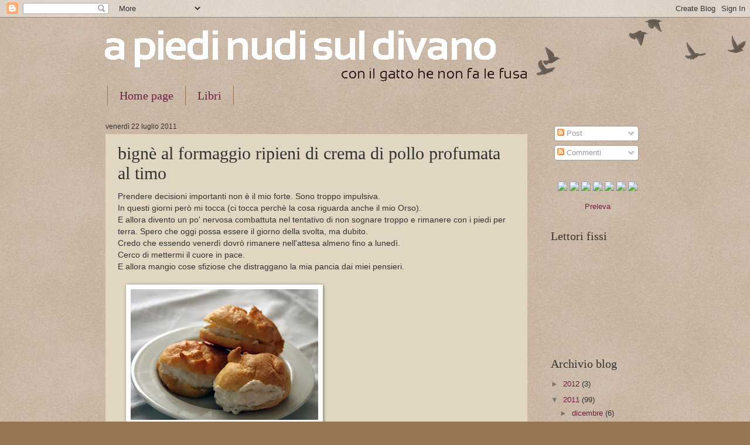

--- FILE ---
content_type: text/html; charset=UTF-8
request_url: https://apiedinudisuldivano.blogspot.com/2011/07/bigne-al-formaggio-ripieni-di-crema-di.html?showComment=1311336475227
body_size: 21609
content:
<!DOCTYPE html>
<html class='v2' dir='ltr' lang='it'>
<head>
<link href='https://www.blogger.com/static/v1/widgets/335934321-css_bundle_v2.css' rel='stylesheet' type='text/css'/>
<meta content='width=1100' name='viewport'/>
<meta content='text/html; charset=UTF-8' http-equiv='Content-Type'/>
<meta content='blogger' name='generator'/>
<link href='https://apiedinudisuldivano.blogspot.com/favicon.ico' rel='icon' type='image/x-icon'/>
<link href='http://apiedinudisuldivano.blogspot.com/2011/07/bigne-al-formaggio-ripieni-di-crema-di.html' rel='canonical'/>
<link rel="alternate" type="application/atom+xml" title="a piedi nudi sul divano - Atom" href="https://apiedinudisuldivano.blogspot.com/feeds/posts/default" />
<link rel="alternate" type="application/rss+xml" title="a piedi nudi sul divano - RSS" href="https://apiedinudisuldivano.blogspot.com/feeds/posts/default?alt=rss" />
<link rel="service.post" type="application/atom+xml" title="a piedi nudi sul divano - Atom" href="https://www.blogger.com/feeds/6767691299008378535/posts/default" />

<link rel="alternate" type="application/atom+xml" title="a piedi nudi sul divano - Atom" href="https://apiedinudisuldivano.blogspot.com/feeds/2985146425389176890/comments/default" />
<!--Can't find substitution for tag [blog.ieCssRetrofitLinks]-->
<link href='https://blogger.googleusercontent.com/img/b/R29vZ2xl/AVvXsEjNCO5DrTY1G5QqLFosVmqK9wqAb3Trrj-XQZ_TboC5P94235qhNPd_ZdNa6kXtmTMaRhfGU5wO6l-87wHbN2xw1hhJajq820pSykgzPok-LWQGxQ-9XDYtAvBmKNeCtMtHBnrD45n9C7xI/s320/IMG_4892.JPG' rel='image_src'/>
<meta content='http://apiedinudisuldivano.blogspot.com/2011/07/bigne-al-formaggio-ripieni-di-crema-di.html' property='og:url'/>
<meta content='bignè al formaggio ripieni di crema di pollo profumata al timo' property='og:title'/>
<meta content='Prendere decisioni importanti non è il mio forte. Sono troppo impulsiva.  In questi giorni però mi tocca (ci tocca perchè la cosa riguarda a...' property='og:description'/>
<meta content='https://blogger.googleusercontent.com/img/b/R29vZ2xl/AVvXsEjNCO5DrTY1G5QqLFosVmqK9wqAb3Trrj-XQZ_TboC5P94235qhNPd_ZdNa6kXtmTMaRhfGU5wO6l-87wHbN2xw1hhJajq820pSykgzPok-LWQGxQ-9XDYtAvBmKNeCtMtHBnrD45n9C7xI/w1200-h630-p-k-no-nu/IMG_4892.JPG' property='og:image'/>
<title>a piedi nudi sul divano: bignè al formaggio ripieni di crema di pollo profumata al timo</title>
<style id='page-skin-1' type='text/css'><!--
/*
-----------------------------------------------
Blogger Template Style
Name:     Watermark
Designer: Blogger
URL:      www.blogger.com
----------------------------------------------- */
/* Use this with templates/1ktemplate-*.html */
/* Content
----------------------------------------------- */
body {
font: normal normal 14px Arial, Tahoma, Helvetica, FreeSans, sans-serif;
color: #333333;
background: #997755 url(https://resources.blogblog.com/blogblog/data/1kt/watermark/body_background_birds.png) repeat scroll top left;
}
html body .content-outer {
min-width: 0;
max-width: 100%;
width: 100%;
}
.content-outer {
font-size: 92%;
}
a:link {
text-decoration:none;
color: #741b47;
}
a:visited {
text-decoration:none;
color: #4c1130;
}
a:hover {
text-decoration:underline;
color: #999999;
}
.body-fauxcolumns .cap-top {
margin-top: 30px;
background: transparent url(https://resources.blogblog.com/blogblog/data/1kt/watermark/body_overlay_birds.png) no-repeat scroll top right;
height: 121px;
}
.content-inner {
padding: 0;
}
/* Header
----------------------------------------------- */
.header-inner .Header .titlewrapper,
.header-inner .Header .descriptionwrapper {
padding-left: 20px;
padding-right: 20px;
}
.Header h1 {
font: normal bold 54px Georgia, Utopia, 'Palatino Linotype', Palatino, serif;
color: #ffffff;
text-shadow: 2px 2px rgba(0, 0, 0, .1);
}
.Header h1 a {
color: #ffffff;
}
.Header .description {
font-size: 140%;
color: #4c1130;
}
/* Tabs
----------------------------------------------- */
.tabs-inner .section {
margin: 0 20px;
}
.tabs-inner .PageList, .tabs-inner .LinkList, .tabs-inner .Labels {
margin-left: -11px;
margin-right: -11px;
background-color: transparent;
border-top: 0 solid #ffffff;
border-bottom: 0 solid #ffffff;
-moz-box-shadow: 0 0 0 rgba(0, 0, 0, .3);
-webkit-box-shadow: 0 0 0 rgba(0, 0, 0, .3);
-goog-ms-box-shadow: 0 0 0 rgba(0, 0, 0, .3);
box-shadow: 0 0 0 rgba(0, 0, 0, .3);
}
.tabs-inner .PageList .widget-content,
.tabs-inner .LinkList .widget-content,
.tabs-inner .Labels .widget-content {
margin: -3px -11px;
background: transparent none  no-repeat scroll right;
}
.tabs-inner .widget ul {
padding: 2px 25px;
max-height: 34px;
background: transparent none no-repeat scroll left;
}
.tabs-inner .widget li {
border: none;
}
.tabs-inner .widget li a {
display: inline-block;
padding: .25em 1em;
font: normal normal 20px Georgia, Utopia, 'Palatino Linotype', Palatino, serif;
color: #741b47;
border-right: 1px solid #997755;
}
.tabs-inner .widget li:first-child a {
border-left: 1px solid #997755;
}
.tabs-inner .widget li.selected a, .tabs-inner .widget li a:hover {
color: #000000;
}
/* Headings
----------------------------------------------- */
h2 {
font: normal normal 20px Georgia, Utopia, 'Palatino Linotype', Palatino, serif;
color: #333333;
margin: 0 0 .5em;
}
h2.date-header {
font: normal normal 12px Arial, Tahoma, Helvetica, FreeSans, sans-serif;
color: #333333;
}
/* Main
----------------------------------------------- */
.main-inner .column-center-inner,
.main-inner .column-left-inner,
.main-inner .column-right-inner {
padding: 0 5px;
}
.main-outer {
margin-top: 0;
background: transparent none no-repeat scroll top left;
}
.main-inner {
padding-top: 30px;
}
.main-cap-top {
position: relative;
}
.main-cap-top .cap-right {
position: absolute;
height: 0;
width: 100%;
bottom: 0;
background: transparent none repeat-x scroll bottom center;
}
.main-cap-top .cap-left {
position: absolute;
height: 245px;
width: 280px;
right: 0;
bottom: 0;
background: transparent none no-repeat scroll bottom left;
}
/* Posts
----------------------------------------------- */
.post-outer {
padding: 15px 20px;
margin: 0 0 25px;
background: #ccbb99 url(https://resources.blogblog.com/blogblog/data/1kt/watermark/post_background_birds.png) repeat scroll top left;
_background-image: none;
border: dotted 1px transparent;
-moz-box-shadow: 0 0 0 rgba(0, 0, 0, .1);
-webkit-box-shadow: 0 0 0 rgba(0, 0, 0, .1);
-goog-ms-box-shadow: 0 0 0 rgba(0, 0, 0, .1);
box-shadow: 0 0 0 rgba(0, 0, 0, .1);
}
h3.post-title {
font: normal normal 30px Georgia, Utopia, 'Palatino Linotype', Palatino, serif;
margin: 0;
}
.comments h4 {
font: normal normal 30px Georgia, Utopia, 'Palatino Linotype', Palatino, serif;
margin: 1em 0 0;
}
.post-body {
font-size: 105%;
line-height: 1.5;
position: relative;
}
.post-header {
margin: 0 0 1em;
color: #998877;
}
.post-footer {
margin: 10px 0 0;
padding: 10px 0 0;
color: #998877;
border-top: dashed 1px #777777;
}
#blog-pager {
font-size: 140%
}
#comments .comment-author {
padding-top: 1.5em;
border-top: dashed 1px #777777;
background-position: 0 1.5em;
}
#comments .comment-author:first-child {
padding-top: 0;
border-top: none;
}
.avatar-image-container {
margin: .2em 0 0;
}
/* Comments
----------------------------------------------- */
.comments .comments-content .icon.blog-author {
background-repeat: no-repeat;
background-image: url([data-uri]);
}
.comments .comments-content .loadmore a {
border-top: 1px solid #777777;
border-bottom: 1px solid #777777;
}
.comments .continue {
border-top: 2px solid #777777;
}
/* Widgets
----------------------------------------------- */
.widget ul, .widget #ArchiveList ul.flat {
padding: 0;
list-style: none;
}
.widget ul li, .widget #ArchiveList ul.flat li {
padding: .35em 0;
text-indent: 0;
border-top: dashed 1px #777777;
}
.widget ul li:first-child, .widget #ArchiveList ul.flat li:first-child {
border-top: none;
}
.widget .post-body ul {
list-style: disc;
}
.widget .post-body ul li {
border: none;
}
.widget .zippy {
color: #777777;
}
.post-body img, .post-body .tr-caption-container, .Profile img, .Image img,
.BlogList .item-thumbnail img {
padding: 5px;
background: #fff;
-moz-box-shadow: 1px 1px 5px rgba(0, 0, 0, .5);
-webkit-box-shadow: 1px 1px 5px rgba(0, 0, 0, .5);
-goog-ms-box-shadow: 1px 1px 5px rgba(0, 0, 0, .5);
box-shadow: 1px 1px 5px rgba(0, 0, 0, .5);
}
.post-body img, .post-body .tr-caption-container {
padding: 8px;
}
.post-body .tr-caption-container {
color: #333333;
}
.post-body .tr-caption-container img {
padding: 0;
background: transparent;
border: none;
-moz-box-shadow: 0 0 0 rgba(0, 0, 0, .1);
-webkit-box-shadow: 0 0 0 rgba(0, 0, 0, .1);
-goog-ms-box-shadow: 0 0 0 rgba(0, 0, 0, .1);
box-shadow: 0 0 0 rgba(0, 0, 0, .1);
}
/* Footer
----------------------------------------------- */
.footer-outer {
color:#998877;
background: #000000 url(https://resources.blogblog.com/blogblog/data/1kt/watermark/body_background_navigator.png) repeat scroll top left;
}
.footer-outer a {
color: #ffffff;
}
.footer-outer a:visited {
color: #330000;
}
.footer-outer a:hover {
color: #ffffff;
}
.footer-outer .widget h2 {
color: #777777;
}
/* Mobile
----------------------------------------------- */
body.mobile  {
background-size: 100% auto;
}
.mobile .body-fauxcolumn-outer {
background: transparent none repeat scroll top left;
}
html .mobile .mobile-date-outer {
border-bottom: none;
background: #ccbb99 url(https://resources.blogblog.com/blogblog/data/1kt/watermark/post_background_birds.png) repeat scroll top left;
_background-image: none;
margin-bottom: 10px;
}
.mobile .main-inner .date-outer {
padding: 0;
}
.mobile .main-inner .date-header {
margin: 10px;
}
.mobile .main-cap-top {
z-index: -1;
}
.mobile .content-outer {
font-size: 100%;
}
.mobile .post-outer {
padding: 10px;
}
.mobile .main-cap-top .cap-left {
background: transparent none no-repeat scroll bottom left;
}
.mobile .body-fauxcolumns .cap-top {
margin: 0;
}
.mobile-link-button {
background: #ccbb99 url(https://resources.blogblog.com/blogblog/data/1kt/watermark/post_background_birds.png) repeat scroll top left;
}
.mobile-link-button a:link, .mobile-link-button a:visited {
color: #741b47;
}
.mobile-index-date .date-header {
color: #333333;
}
.mobile-index-contents {
color: #333333;
}
.mobile .tabs-inner .section {
margin: 0;
}
.mobile .tabs-inner .PageList {
margin-left: 0;
margin-right: 0;
}
.mobile .tabs-inner .PageList .widget-content {
margin: 0;
color: #000000;
background: #ccbb99 url(https://resources.blogblog.com/blogblog/data/1kt/watermark/post_background_birds.png) repeat scroll top left;
}
.mobile .tabs-inner .PageList .widget-content .pagelist-arrow {
border-left: 1px solid #997755;
}

--></style>
<style id='template-skin-1' type='text/css'><!--
body {
min-width: 960px;
}
.content-outer, .content-fauxcolumn-outer, .region-inner {
min-width: 960px;
max-width: 960px;
_width: 960px;
}
.main-inner .columns {
padding-left: 0;
padding-right: 200px;
}
.main-inner .fauxcolumn-center-outer {
left: 0;
right: 200px;
/* IE6 does not respect left and right together */
_width: expression(this.parentNode.offsetWidth -
parseInt("0") -
parseInt("200px") + 'px');
}
.main-inner .fauxcolumn-left-outer {
width: 0;
}
.main-inner .fauxcolumn-right-outer {
width: 200px;
}
.main-inner .column-left-outer {
width: 0;
right: 100%;
margin-left: -0;
}
.main-inner .column-right-outer {
width: 200px;
margin-right: -200px;
}
#layout {
min-width: 0;
}
#layout .content-outer {
min-width: 0;
width: 800px;
}
#layout .region-inner {
min-width: 0;
width: auto;
}
body#layout div.add_widget {
padding: 8px;
}
body#layout div.add_widget a {
margin-left: 32px;
}
--></style>
<link href='https://www.blogger.com/dyn-css/authorization.css?targetBlogID=6767691299008378535&amp;zx=bead172e-c66b-45de-ab90-110c2ed47857' media='none' onload='if(media!=&#39;all&#39;)media=&#39;all&#39;' rel='stylesheet'/><noscript><link href='https://www.blogger.com/dyn-css/authorization.css?targetBlogID=6767691299008378535&amp;zx=bead172e-c66b-45de-ab90-110c2ed47857' rel='stylesheet'/></noscript>
<meta name='google-adsense-platform-account' content='ca-host-pub-1556223355139109'/>
<meta name='google-adsense-platform-domain' content='blogspot.com'/>

</head>
<body class='loading variant-birds'>
<div class='navbar section' id='navbar' name='Navbar'><div class='widget Navbar' data-version='1' id='Navbar1'><script type="text/javascript">
    function setAttributeOnload(object, attribute, val) {
      if(window.addEventListener) {
        window.addEventListener('load',
          function(){ object[attribute] = val; }, false);
      } else {
        window.attachEvent('onload', function(){ object[attribute] = val; });
      }
    }
  </script>
<div id="navbar-iframe-container"></div>
<script type="text/javascript" src="https://apis.google.com/js/platform.js"></script>
<script type="text/javascript">
      gapi.load("gapi.iframes:gapi.iframes.style.bubble", function() {
        if (gapi.iframes && gapi.iframes.getContext) {
          gapi.iframes.getContext().openChild({
              url: 'https://www.blogger.com/navbar/6767691299008378535?po\x3d2985146425389176890\x26origin\x3dhttps://apiedinudisuldivano.blogspot.com',
              where: document.getElementById("navbar-iframe-container"),
              id: "navbar-iframe"
          });
        }
      });
    </script><script type="text/javascript">
(function() {
var script = document.createElement('script');
script.type = 'text/javascript';
script.src = '//pagead2.googlesyndication.com/pagead/js/google_top_exp.js';
var head = document.getElementsByTagName('head')[0];
if (head) {
head.appendChild(script);
}})();
</script>
</div></div>
<div class='body-fauxcolumns'>
<div class='fauxcolumn-outer body-fauxcolumn-outer'>
<div class='cap-top'>
<div class='cap-left'></div>
<div class='cap-right'></div>
</div>
<div class='fauxborder-left'>
<div class='fauxborder-right'></div>
<div class='fauxcolumn-inner'>
</div>
</div>
<div class='cap-bottom'>
<div class='cap-left'></div>
<div class='cap-right'></div>
</div>
</div>
</div>
<div class='content'>
<div class='content-fauxcolumns'>
<div class='fauxcolumn-outer content-fauxcolumn-outer'>
<div class='cap-top'>
<div class='cap-left'></div>
<div class='cap-right'></div>
</div>
<div class='fauxborder-left'>
<div class='fauxborder-right'></div>
<div class='fauxcolumn-inner'>
</div>
</div>
<div class='cap-bottom'>
<div class='cap-left'></div>
<div class='cap-right'></div>
</div>
</div>
</div>
<div class='content-outer'>
<div class='content-cap-top cap-top'>
<div class='cap-left'></div>
<div class='cap-right'></div>
</div>
<div class='fauxborder-left content-fauxborder-left'>
<div class='fauxborder-right content-fauxborder-right'></div>
<div class='content-inner'>
<header>
<div class='header-outer'>
<div class='header-cap-top cap-top'>
<div class='cap-left'></div>
<div class='cap-right'></div>
</div>
<div class='fauxborder-left header-fauxborder-left'>
<div class='fauxborder-right header-fauxborder-right'></div>
<div class='region-inner header-inner'>
<div class='header section' id='header' name='Intestazione'><div class='widget Header' data-version='1' id='Header1'>
<div id='header-inner'>
<a href='https://apiedinudisuldivano.blogspot.com/' style='display: block'>
<img alt='a piedi nudi sul divano' height='118px; ' id='Header1_headerimg' src='https://blogger.googleusercontent.com/img/b/R29vZ2xl/AVvXsEj5YhMdr-b4fT3NanAUaomYsn8DY0JHuIhD9FD1LBhnEpJtTXmJF3PUtyMQkiDefPQpHAMZ8LKdvpWnHtmVb6U2J8kTCxLhjuD8_igEGeVdJSF6ZXkD0sggSsTAJInpBaX2D-lbrT7Tx370/s1600/Senza+titolo-1.gif' style='display: block' width='938px; '/>
</a>
</div>
</div></div>
</div>
</div>
<div class='header-cap-bottom cap-bottom'>
<div class='cap-left'></div>
<div class='cap-right'></div>
</div>
</div>
</header>
<div class='tabs-outer'>
<div class='tabs-cap-top cap-top'>
<div class='cap-left'></div>
<div class='cap-right'></div>
</div>
<div class='fauxborder-left tabs-fauxborder-left'>
<div class='fauxborder-right tabs-fauxborder-right'></div>
<div class='region-inner tabs-inner'>
<div class='tabs section' id='crosscol' name='Multi-colonne'><div class='widget PageList' data-version='1' id='PageList1'>
<h2>Pagine</h2>
<div class='widget-content'>
<ul>
<li>
<a href='https://apiedinudisuldivano.blogspot.com/'>Home page</a>
</li>
<li>
<a href='https://apiedinudisuldivano.blogspot.com/p/libri.html'>Libri</a>
</li>
</ul>
<div class='clear'></div>
</div>
</div></div>
<div class='tabs no-items section' id='crosscol-overflow' name='Cross-Column 2'></div>
</div>
</div>
<div class='tabs-cap-bottom cap-bottom'>
<div class='cap-left'></div>
<div class='cap-right'></div>
</div>
</div>
<div class='main-outer'>
<div class='main-cap-top cap-top'>
<div class='cap-left'></div>
<div class='cap-right'></div>
</div>
<div class='fauxborder-left main-fauxborder-left'>
<div class='fauxborder-right main-fauxborder-right'></div>
<div class='region-inner main-inner'>
<div class='columns fauxcolumns'>
<div class='fauxcolumn-outer fauxcolumn-center-outer'>
<div class='cap-top'>
<div class='cap-left'></div>
<div class='cap-right'></div>
</div>
<div class='fauxborder-left'>
<div class='fauxborder-right'></div>
<div class='fauxcolumn-inner'>
</div>
</div>
<div class='cap-bottom'>
<div class='cap-left'></div>
<div class='cap-right'></div>
</div>
</div>
<div class='fauxcolumn-outer fauxcolumn-left-outer'>
<div class='cap-top'>
<div class='cap-left'></div>
<div class='cap-right'></div>
</div>
<div class='fauxborder-left'>
<div class='fauxborder-right'></div>
<div class='fauxcolumn-inner'>
</div>
</div>
<div class='cap-bottom'>
<div class='cap-left'></div>
<div class='cap-right'></div>
</div>
</div>
<div class='fauxcolumn-outer fauxcolumn-right-outer'>
<div class='cap-top'>
<div class='cap-left'></div>
<div class='cap-right'></div>
</div>
<div class='fauxborder-left'>
<div class='fauxborder-right'></div>
<div class='fauxcolumn-inner'>
</div>
</div>
<div class='cap-bottom'>
<div class='cap-left'></div>
<div class='cap-right'></div>
</div>
</div>
<!-- corrects IE6 width calculation -->
<div class='columns-inner'>
<div class='column-center-outer'>
<div class='column-center-inner'>
<div class='main section' id='main' name='Principale'><div class='widget Blog' data-version='1' id='Blog1'>
<div class='blog-posts hfeed'>

          <div class="date-outer">
        
<h2 class='date-header'><span>venerdì 22 luglio 2011</span></h2>

          <div class="date-posts">
        
<div class='post-outer'>
<div class='post hentry uncustomized-post-template' itemprop='blogPost' itemscope='itemscope' itemtype='http://schema.org/BlogPosting'>
<meta content='https://blogger.googleusercontent.com/img/b/R29vZ2xl/AVvXsEjNCO5DrTY1G5QqLFosVmqK9wqAb3Trrj-XQZ_TboC5P94235qhNPd_ZdNa6kXtmTMaRhfGU5wO6l-87wHbN2xw1hhJajq820pSykgzPok-LWQGxQ-9XDYtAvBmKNeCtMtHBnrD45n9C7xI/s320/IMG_4892.JPG' itemprop='image_url'/>
<meta content='6767691299008378535' itemprop='blogId'/>
<meta content='2985146425389176890' itemprop='postId'/>
<a name='2985146425389176890'></a>
<h3 class='post-title entry-title' itemprop='name'>
bignè al formaggio ripieni di crema di pollo profumata al timo
</h3>
<div class='post-header'>
<div class='post-header-line-1'></div>
</div>
<div class='post-body entry-content' id='post-body-2985146425389176890' itemprop='description articleBody'>
Prendere decisioni importanti non è il mio forte. Sono troppo impulsiva.<br />
In questi giorni però mi tocca (ci tocca perchè la cosa riguarda anche il mio Orso).<br />
E allora divento un po' nervosa combattuta nel tentativo di non sognare troppo e rimanere con i piedi per terra. Spero che oggi possa essere il giorno della svolta, ma dubito.<br />
Credo che essendo venerdì dovrò rimanere nell'attesa almeno fino a lunedì.<br />
Cerco di mettermi il cuore in pace.<br />
E allora mangio cose sfiziose che distraggano la mia pancia dai miei pensieri.<br />
<br />
<div class="separator" style="clear: both; text-align: left;"><a href="https://blogger.googleusercontent.com/img/b/R29vZ2xl/AVvXsEjNCO5DrTY1G5QqLFosVmqK9wqAb3Trrj-XQZ_TboC5P94235qhNPd_ZdNa6kXtmTMaRhfGU5wO6l-87wHbN2xw1hhJajq820pSykgzPok-LWQGxQ-9XDYtAvBmKNeCtMtHBnrD45n9C7xI/s1600/IMG_4892.JPG" imageanchor="1" style="margin-left: 1em; margin-right: 1em;"><img border="0" height="223" src="https://blogger.googleusercontent.com/img/b/R29vZ2xl/AVvXsEjNCO5DrTY1G5QqLFosVmqK9wqAb3Trrj-XQZ_TboC5P94235qhNPd_ZdNa6kXtmTMaRhfGU5wO6l-87wHbN2xw1hhJajq820pSykgzPok-LWQGxQ-9XDYtAvBmKNeCtMtHBnrD45n9C7xI/s320/IMG_4892.JPG" width="320" />&nbsp;</a></div><div class="separator" style="clear: both; text-align: left;"><br />
</div><div class="separator" style="clear: both; text-align: left;">PER I BIGNE'</div><div class="separator" style="clear: both; text-align: left;">150 g di farina</div><div class="separator" style="clear: both; text-align: left;">250 g di acqua</div><div class="separator" style="clear: both; text-align: left;">100 g di burro</div><div class="separator" style="clear: both; text-align: left;">130 g di formaggio grana grattuggiato</div><div class="separator" style="clear: both; text-align: left;">4 uova</div><div class="separator" style="clear: both; text-align: left;">sale e pepe bianco</div><br />
In una piccola casseruola mettere l'acqua, il burro, il sale e il pepe. Accedere il fuoco. Quando l'acqua inizia a bollire aggiungere la farina mescolando con forza finchè il composto non si stacca dalle pareti. Togliere dal fuoco e lasciar raffreddare completamente.<br />
Incorporare all'impasto un uovo alla volta (è importante che venga incorporato solo un uovo alla volta e che ogni volta il composto venga lavorato bene per farlo assorbire) mescolando con energia un cucchiaio di legno. Aggiungere anche il formaggio sempre mescolando.<br />
Usando due cucchiaini formare delle palline (un cucchiaino serve per prendere la pasta, l'altro per staccarla) e disponetele un po' distanziate sulla teglia appena appena imburrata (non va imburrata troppo perchè altrimenti la pasta non fa presa e fatica a gonfiarsi). Mettere in forno preriscaldato a 180&#176; finchè i bignè si sono ben gonfiati e leggermente dorati. Una volta cotti spegnete il forno, aprite leggermente lo sportello e lasciate che raffreddino in forno.<br />
<br />
PER LA CREMA<br />
- 1 confezione di formaggio spalmabile tipo philadelphia (io in versione light)<br />
- una confezione di 100 g di cubetti di pollo (io quelli già pronti della Aia)<br />
- una spruzzata di timo<br />
<br />
Passare nel mixer i cubetti di pollo fino a ridurli a crema. Unire il formaggio spalmabile mescolando delicatamente e insaporire con un po' di timo. Non serve salare perchè il pollo confezionato è già sufficientemente salato. Usare la crema per farcire i bignè.<br />
<br />
Io ho scelto di tagliare i bignè e riempirli a panino perchè non ho una siringa adatta.<br />
I bignè possono essere fatti anche il giorno prima e messi in un contenitore di latta. Il giorno dopo saranno come nuovi.
<div style='clear: both;'></div>
</div>
<div class='post-footer'>
<div class='post-footer-line post-footer-line-1'>
<span class='post-author vcard'>
Pubblicato da
<span class='fn' itemprop='author' itemscope='itemscope' itemtype='http://schema.org/Person'>
<span itemprop='name'>se avessi soldi</span>
</span>
</span>
<span class='post-timestamp'>
alle
<meta content='http://apiedinudisuldivano.blogspot.com/2011/07/bigne-al-formaggio-ripieni-di-crema-di.html' itemprop='url'/>
<a class='timestamp-link' href='https://apiedinudisuldivano.blogspot.com/2011/07/bigne-al-formaggio-ripieni-di-crema-di.html' rel='bookmark' title='permanent link'><abbr class='published' itemprop='datePublished' title='2011-07-22T07:10:00+02:00'>07:10</abbr></a>
</span>
<span class='post-comment-link'>
</span>
<span class='post-icons'>
<span class='item-action'>
<a href='https://www.blogger.com/email-post/6767691299008378535/2985146425389176890' title='Post per email'>
<img alt='' class='icon-action' height='13' src='https://resources.blogblog.com/img/icon18_email.gif' width='18'/>
</a>
</span>
<span class='item-control blog-admin pid-1001336283'>
<a href='https://www.blogger.com/post-edit.g?blogID=6767691299008378535&postID=2985146425389176890&from=pencil' title='Modifica post'>
<img alt='' class='icon-action' height='18' src='https://resources.blogblog.com/img/icon18_edit_allbkg.gif' width='18'/>
</a>
</span>
</span>
<div class='post-share-buttons goog-inline-block'>
<a class='goog-inline-block share-button sb-email' href='https://www.blogger.com/share-post.g?blogID=6767691299008378535&postID=2985146425389176890&target=email' target='_blank' title='Invia tramite email'><span class='share-button-link-text'>Invia tramite email</span></a><a class='goog-inline-block share-button sb-blog' href='https://www.blogger.com/share-post.g?blogID=6767691299008378535&postID=2985146425389176890&target=blog' onclick='window.open(this.href, "_blank", "height=270,width=475"); return false;' target='_blank' title='Postalo sul blog'><span class='share-button-link-text'>Postalo sul blog</span></a><a class='goog-inline-block share-button sb-twitter' href='https://www.blogger.com/share-post.g?blogID=6767691299008378535&postID=2985146425389176890&target=twitter' target='_blank' title='Condividi su X'><span class='share-button-link-text'>Condividi su X</span></a><a class='goog-inline-block share-button sb-facebook' href='https://www.blogger.com/share-post.g?blogID=6767691299008378535&postID=2985146425389176890&target=facebook' onclick='window.open(this.href, "_blank", "height=430,width=640"); return false;' target='_blank' title='Condividi su Facebook'><span class='share-button-link-text'>Condividi su Facebook</span></a><a class='goog-inline-block share-button sb-pinterest' href='https://www.blogger.com/share-post.g?blogID=6767691299008378535&postID=2985146425389176890&target=pinterest' target='_blank' title='Condividi su Pinterest'><span class='share-button-link-text'>Condividi su Pinterest</span></a>
</div>
</div>
<div class='post-footer-line post-footer-line-2'>
<span class='post-labels'>
Etichette:
<a href='https://apiedinudisuldivano.blogspot.com/search/label/bign%C3%A8%20al%20formaggio' rel='tag'>bignè al formaggio</a>,
<a href='https://apiedinudisuldivano.blogspot.com/search/label/crema%20di%20philadelphia' rel='tag'>crema di philadelphia</a>,
<a href='https://apiedinudisuldivano.blogspot.com/search/label/prosciutto%20a%20dadini' rel='tag'>prosciutto a dadini</a>,
<a href='https://apiedinudisuldivano.blogspot.com/search/label/timo' rel='tag'>timo</a>
</span>
</div>
<div class='post-footer-line post-footer-line-3'>
<span class='post-location'>
</span>
</div>
</div>
</div>
<div class='comments' id='comments'>
<a name='comments'></a>
<h4>13 commenti:</h4>
<div class='comments-content'>
<script async='async' src='' type='text/javascript'></script>
<script type='text/javascript'>
    (function() {
      var items = null;
      var msgs = null;
      var config = {};

// <![CDATA[
      var cursor = null;
      if (items && items.length > 0) {
        cursor = parseInt(items[items.length - 1].timestamp) + 1;
      }

      var bodyFromEntry = function(entry) {
        var text = (entry &&
                    ((entry.content && entry.content.$t) ||
                     (entry.summary && entry.summary.$t))) ||
            '';
        if (entry && entry.gd$extendedProperty) {
          for (var k in entry.gd$extendedProperty) {
            if (entry.gd$extendedProperty[k].name == 'blogger.contentRemoved') {
              return '<span class="deleted-comment">' + text + '</span>';
            }
          }
        }
        return text;
      }

      var parse = function(data) {
        cursor = null;
        var comments = [];
        if (data && data.feed && data.feed.entry) {
          for (var i = 0, entry; entry = data.feed.entry[i]; i++) {
            var comment = {};
            // comment ID, parsed out of the original id format
            var id = /blog-(\d+).post-(\d+)/.exec(entry.id.$t);
            comment.id = id ? id[2] : null;
            comment.body = bodyFromEntry(entry);
            comment.timestamp = Date.parse(entry.published.$t) + '';
            if (entry.author && entry.author.constructor === Array) {
              var auth = entry.author[0];
              if (auth) {
                comment.author = {
                  name: (auth.name ? auth.name.$t : undefined),
                  profileUrl: (auth.uri ? auth.uri.$t : undefined),
                  avatarUrl: (auth.gd$image ? auth.gd$image.src : undefined)
                };
              }
            }
            if (entry.link) {
              if (entry.link[2]) {
                comment.link = comment.permalink = entry.link[2].href;
              }
              if (entry.link[3]) {
                var pid = /.*comments\/default\/(\d+)\?.*/.exec(entry.link[3].href);
                if (pid && pid[1]) {
                  comment.parentId = pid[1];
                }
              }
            }
            comment.deleteclass = 'item-control blog-admin';
            if (entry.gd$extendedProperty) {
              for (var k in entry.gd$extendedProperty) {
                if (entry.gd$extendedProperty[k].name == 'blogger.itemClass') {
                  comment.deleteclass += ' ' + entry.gd$extendedProperty[k].value;
                } else if (entry.gd$extendedProperty[k].name == 'blogger.displayTime') {
                  comment.displayTime = entry.gd$extendedProperty[k].value;
                }
              }
            }
            comments.push(comment);
          }
        }
        return comments;
      };

      var paginator = function(callback) {
        if (hasMore()) {
          var url = config.feed + '?alt=json&v=2&orderby=published&reverse=false&max-results=50';
          if (cursor) {
            url += '&published-min=' + new Date(cursor).toISOString();
          }
          window.bloggercomments = function(data) {
            var parsed = parse(data);
            cursor = parsed.length < 50 ? null
                : parseInt(parsed[parsed.length - 1].timestamp) + 1
            callback(parsed);
            window.bloggercomments = null;
          }
          url += '&callback=bloggercomments';
          var script = document.createElement('script');
          script.type = 'text/javascript';
          script.src = url;
          document.getElementsByTagName('head')[0].appendChild(script);
        }
      };
      var hasMore = function() {
        return !!cursor;
      };
      var getMeta = function(key, comment) {
        if ('iswriter' == key) {
          var matches = !!comment.author
              && comment.author.name == config.authorName
              && comment.author.profileUrl == config.authorUrl;
          return matches ? 'true' : '';
        } else if ('deletelink' == key) {
          return config.baseUri + '/comment/delete/'
               + config.blogId + '/' + comment.id;
        } else if ('deleteclass' == key) {
          return comment.deleteclass;
        }
        return '';
      };

      var replybox = null;
      var replyUrlParts = null;
      var replyParent = undefined;

      var onReply = function(commentId, domId) {
        if (replybox == null) {
          // lazily cache replybox, and adjust to suit this style:
          replybox = document.getElementById('comment-editor');
          if (replybox != null) {
            replybox.height = '250px';
            replybox.style.display = 'block';
            replyUrlParts = replybox.src.split('#');
          }
        }
        if (replybox && (commentId !== replyParent)) {
          replybox.src = '';
          document.getElementById(domId).insertBefore(replybox, null);
          replybox.src = replyUrlParts[0]
              + (commentId ? '&parentID=' + commentId : '')
              + '#' + replyUrlParts[1];
          replyParent = commentId;
        }
      };

      var hash = (window.location.hash || '#').substring(1);
      var startThread, targetComment;
      if (/^comment-form_/.test(hash)) {
        startThread = hash.substring('comment-form_'.length);
      } else if (/^c[0-9]+$/.test(hash)) {
        targetComment = hash.substring(1);
      }

      // Configure commenting API:
      var configJso = {
        'maxDepth': config.maxThreadDepth
      };
      var provider = {
        'id': config.postId,
        'data': items,
        'loadNext': paginator,
        'hasMore': hasMore,
        'getMeta': getMeta,
        'onReply': onReply,
        'rendered': true,
        'initComment': targetComment,
        'initReplyThread': startThread,
        'config': configJso,
        'messages': msgs
      };

      var render = function() {
        if (window.goog && window.goog.comments) {
          var holder = document.getElementById('comment-holder');
          window.goog.comments.render(holder, provider);
        }
      };

      // render now, or queue to render when library loads:
      if (window.goog && window.goog.comments) {
        render();
      } else {
        window.goog = window.goog || {};
        window.goog.comments = window.goog.comments || {};
        window.goog.comments.loadQueue = window.goog.comments.loadQueue || [];
        window.goog.comments.loadQueue.push(render);
      }
    })();
// ]]>
  </script>
<div id='comment-holder'>
<div class="comment-thread toplevel-thread"><ol id="top-ra"><li class="comment" id="c7391487319682131211"><div class="avatar-image-container"><img src="//www.blogger.com/img/blogger_logo_round_35.png" alt=""/></div><div class="comment-block"><div class="comment-header"><cite class="user"><a href="https://www.blogger.com/profile/14467765400372953217" rel="nofollow">Unknown</a></cite><span class="icon user "></span><span class="datetime secondary-text"><a rel="nofollow" href="https://apiedinudisuldivano.blogspot.com/2011/07/bigne-al-formaggio-ripieni-di-crema-di.html?showComment=1311315384099#c7391487319682131211">22 luglio 2011 alle ore 08:16</a></span></div><p class="comment-content">Trovo che come distrazione questi bignè sono eccezionali.<br>Farebbero dimenticare sicuramente tanti guai.<br>Complimenti e ..........in bocca al lupo.</p><span class="comment-actions secondary-text"><a class="comment-reply" target="_self" data-comment-id="7391487319682131211">Rispondi</a><span class="item-control blog-admin blog-admin pid-771376972"><a target="_self" href="https://www.blogger.com/comment/delete/6767691299008378535/7391487319682131211">Elimina</a></span></span></div><div class="comment-replies"><div id="c7391487319682131211-rt" class="comment-thread inline-thread hidden"><span class="thread-toggle thread-expanded"><span class="thread-arrow"></span><span class="thread-count"><a target="_self">Risposte</a></span></span><ol id="c7391487319682131211-ra" class="thread-chrome thread-expanded"><div></div><div id="c7391487319682131211-continue" class="continue"><a class="comment-reply" target="_self" data-comment-id="7391487319682131211">Rispondi</a></div></ol></div></div><div class="comment-replybox-single" id="c7391487319682131211-ce"></div></li><li class="comment" id="c4167716710639293100"><div class="avatar-image-container"><img src="//blogger.googleusercontent.com/img/b/R29vZ2xl/AVvXsEiS9ONd_1eh-I17Ieth6NdIDi_Zl_oScBfS4klj7tjYmik0EjHzp2_hk3rA_Cephaq0J9ktARXYqscmu57TlmtuNQqXaNKauwO27LxX8c9hBVN3OxFeorghcJu600QhtTk/s45-c/*" alt=""/></div><div class="comment-block"><div class="comment-header"><cite class="user"><a href="https://www.blogger.com/profile/16498921131226085797" rel="nofollow">Agata</a></cite><span class="icon user "></span><span class="datetime secondary-text"><a rel="nofollow" href="https://apiedinudisuldivano.blogspot.com/2011/07/bigne-al-formaggio-ripieni-di-crema-di.html?showComment=1311315463202#c4167716710639293100">22 luglio 2011 alle ore 08:17</a></span></div><p class="comment-content">Fantastici bignè!!!<br>Complimenti  e buona giornata!</p><span class="comment-actions secondary-text"><a class="comment-reply" target="_self" data-comment-id="4167716710639293100">Rispondi</a><span class="item-control blog-admin blog-admin pid-401246146"><a target="_self" href="https://www.blogger.com/comment/delete/6767691299008378535/4167716710639293100">Elimina</a></span></span></div><div class="comment-replies"><div id="c4167716710639293100-rt" class="comment-thread inline-thread hidden"><span class="thread-toggle thread-expanded"><span class="thread-arrow"></span><span class="thread-count"><a target="_self">Risposte</a></span></span><ol id="c4167716710639293100-ra" class="thread-chrome thread-expanded"><div></div><div id="c4167716710639293100-continue" class="continue"><a class="comment-reply" target="_self" data-comment-id="4167716710639293100">Rispondi</a></div></ol></div></div><div class="comment-replybox-single" id="c4167716710639293100-ce"></div></li><li class="comment" id="c3028630525743864610"><div class="avatar-image-container"><img src="//www.blogger.com/img/blogger_logo_round_35.png" alt=""/></div><div class="comment-block"><div class="comment-header"><cite class="user"><a href="https://www.blogger.com/profile/18318915332512469652" rel="nofollow">Emanuela Pane Burro e Alici</a></cite><span class="icon user "></span><span class="datetime secondary-text"><a rel="nofollow" href="https://apiedinudisuldivano.blogspot.com/2011/07/bigne-al-formaggio-ripieni-di-crema-di.html?showComment=1311318029219#c3028630525743864610">22 luglio 2011 alle ore 09:00</a></span></div><p class="comment-content">Ma lo sai che anche io mio marito lo chiamo Orsetto?<br>Si, sono tutti un po&#39; orsi.....in bocca al lupo per tutto! Bell&#39;idea i bignè!</p><span class="comment-actions secondary-text"><a class="comment-reply" target="_self" data-comment-id="3028630525743864610">Rispondi</a><span class="item-control blog-admin blog-admin pid-186877585"><a target="_self" href="https://www.blogger.com/comment/delete/6767691299008378535/3028630525743864610">Elimina</a></span></span></div><div class="comment-replies"><div id="c3028630525743864610-rt" class="comment-thread inline-thread hidden"><span class="thread-toggle thread-expanded"><span class="thread-arrow"></span><span class="thread-count"><a target="_self">Risposte</a></span></span><ol id="c3028630525743864610-ra" class="thread-chrome thread-expanded"><div></div><div id="c3028630525743864610-continue" class="continue"><a class="comment-reply" target="_self" data-comment-id="3028630525743864610">Rispondi</a></div></ol></div></div><div class="comment-replybox-single" id="c3028630525743864610-ce"></div></li><li class="comment" id="c2183783042521965700"><div class="avatar-image-container"><img src="//blogger.googleusercontent.com/img/b/R29vZ2xl/AVvXsEjwKQ1NFo-Z09gtRnrVsToT2JWYpIJAGLz8Qt68hp1Tq-_tjwyOVbAF0xEXSrSb5bcWR6CTkWnYBnaXCXiNsOxq90yCnTJlU1IDKSw0vvCj5AeQdCPl7Enp8y9Y286T9Uo/s45-c/02082011116.jpg" alt=""/></div><div class="comment-block"><div class="comment-header"><cite class="user"><a href="https://www.blogger.com/profile/10750445810701856367" rel="nofollow">Waterwitch (Marina Lucchese)</a></cite><span class="icon user "></span><span class="datetime secondary-text"><a rel="nofollow" href="https://apiedinudisuldivano.blogspot.com/2011/07/bigne-al-formaggio-ripieni-di-crema-di.html?showComment=1311330812485#c2183783042521965700">22 luglio 2011 alle ore 12:33</a></span></div><p class="comment-content">Ma tu davvero per ora hai voglia di metterti a fare queste cose meravigliosamente elaborate?! Complimenti!</p><span class="comment-actions secondary-text"><a class="comment-reply" target="_self" data-comment-id="2183783042521965700">Rispondi</a><span class="item-control blog-admin blog-admin pid-1975625729"><a target="_self" href="https://www.blogger.com/comment/delete/6767691299008378535/2183783042521965700">Elimina</a></span></span></div><div class="comment-replies"><div id="c2183783042521965700-rt" class="comment-thread inline-thread hidden"><span class="thread-toggle thread-expanded"><span class="thread-arrow"></span><span class="thread-count"><a target="_self">Risposte</a></span></span><ol id="c2183783042521965700-ra" class="thread-chrome thread-expanded"><div></div><div id="c2183783042521965700-continue" class="continue"><a class="comment-reply" target="_self" data-comment-id="2183783042521965700">Rispondi</a></div></ol></div></div><div class="comment-replybox-single" id="c2183783042521965700-ce"></div></li><li class="comment" id="c1608673385713789217"><div class="avatar-image-container"><img src="//blogger.googleusercontent.com/img/b/R29vZ2xl/AVvXsEhdy1LtoaoWqYoOwt8ThPFynKy6GGmmHJTLPfZJ6J-1KByNNDDRb_CnR12USogwfSbXQVdau8luEieqb8vaKu4bxZsu-pXshHiAl4L5-TLXr0Z9KmffcyGaCfB2iWtKag/s45-c/7224_1185728174794_1575965688_30464857_2712184_s.jpg" alt=""/></div><div class="comment-block"><div class="comment-header"><cite class="user"><a href="https://www.blogger.com/profile/16515848779225069187" rel="nofollow">Marilù</a></cite><span class="icon user "></span><span class="datetime secondary-text"><a rel="nofollow" href="https://apiedinudisuldivano.blogspot.com/2011/07/bigne-al-formaggio-ripieni-di-crema-di.html?showComment=1311333033122#c1608673385713789217">22 luglio 2011 alle ore 13:10</a></span></div><p class="comment-content">che ricetta sfiziosa,c&#39;è un unico problema: uno tira l&#39;altro! :D<br>complimenti</p><span class="comment-actions secondary-text"><a class="comment-reply" target="_self" data-comment-id="1608673385713789217">Rispondi</a><span class="item-control blog-admin blog-admin pid-1562381601"><a target="_self" href="https://www.blogger.com/comment/delete/6767691299008378535/1608673385713789217">Elimina</a></span></span></div><div class="comment-replies"><div id="c1608673385713789217-rt" class="comment-thread inline-thread hidden"><span class="thread-toggle thread-expanded"><span class="thread-arrow"></span><span class="thread-count"><a target="_self">Risposte</a></span></span><ol id="c1608673385713789217-ra" class="thread-chrome thread-expanded"><div></div><div id="c1608673385713789217-continue" class="continue"><a class="comment-reply" target="_self" data-comment-id="1608673385713789217">Rispondi</a></div></ol></div></div><div class="comment-replybox-single" id="c1608673385713789217-ce"></div></li><li class="comment" id="c6133414708961669177"><div class="avatar-image-container"><img src="//blogger.googleusercontent.com/img/b/R29vZ2xl/AVvXsEgFtDKJjL7cseC2Vm6tHDw7ZBByA6fg6wGZh0zE58LdygVQqTWAp8mA5MJ1bPn_kP09FA0MnuddW5yGJtgWbLxcEyIV_0hH2koMCcSqjHsIXHQNCbjJ1fluMd3aUzcThWI/s45-c/pig-896747_640.png" alt=""/></div><div class="comment-block"><div class="comment-header"><cite class="user"><a href="https://www.blogger.com/profile/02561629995320246587" rel="nofollow">se avessi soldi</a></cite><span class="icon user blog-author"></span><span class="datetime secondary-text"><a rel="nofollow" href="https://apiedinudisuldivano.blogspot.com/2011/07/bigne-al-formaggio-ripieni-di-crema-di.html?showComment=1311333245976#c6133414708961669177">22 luglio 2011 alle ore 13:14</a></span></div><p class="comment-content">Grazie ragazze.<br><br>Waterwitch: a casa mia ogni domenica si fa la polenta. Anche il 15 agosto. Questi sono una passeggiata in confronto ;).</p><span class="comment-actions secondary-text"><a class="comment-reply" target="_self" data-comment-id="6133414708961669177">Rispondi</a><span class="item-control blog-admin blog-admin pid-1001336283"><a target="_self" href="https://www.blogger.com/comment/delete/6767691299008378535/6133414708961669177">Elimina</a></span></span></div><div class="comment-replies"><div id="c6133414708961669177-rt" class="comment-thread inline-thread hidden"><span class="thread-toggle thread-expanded"><span class="thread-arrow"></span><span class="thread-count"><a target="_self">Risposte</a></span></span><ol id="c6133414708961669177-ra" class="thread-chrome thread-expanded"><div></div><div id="c6133414708961669177-continue" class="continue"><a class="comment-reply" target="_self" data-comment-id="6133414708961669177">Rispondi</a></div></ol></div></div><div class="comment-replybox-single" id="c6133414708961669177-ce"></div></li><li class="comment" id="c4942648678098262250"><div class="avatar-image-container"><img src="//blogger.googleusercontent.com/img/b/R29vZ2xl/AVvXsEg5x8qOAFvE-s74095Q0ZgBQP645MxQxxPVXZxLZ1OUAhP-M_X9NRAR2W4Z8-BNZbYJSkoXb9GbJBKTZYlN7sJs5pU1tFy9xoRqkEOL3XWqhcLKBu7-Q58YDtYRL0WlRg/s45-c/DSCN8670.JPG" alt=""/></div><div class="comment-block"><div class="comment-header"><cite class="user"><a href="https://www.blogger.com/profile/07319520072058198746" rel="nofollow">lucy</a></cite><span class="icon user "></span><span class="datetime secondary-text"><a rel="nofollow" href="https://apiedinudisuldivano.blogspot.com/2011/07/bigne-al-formaggio-ripieni-di-crema-di.html?showComment=1311333506288#c4942648678098262250">22 luglio 2011 alle ore 13:18</a></span></div><p class="comment-content">ottima ricetta, mi piace questo ripieno insolito!</p><span class="comment-actions secondary-text"><a class="comment-reply" target="_self" data-comment-id="4942648678098262250">Rispondi</a><span class="item-control blog-admin blog-admin pid-868033356"><a target="_self" href="https://www.blogger.com/comment/delete/6767691299008378535/4942648678098262250">Elimina</a></span></span></div><div class="comment-replies"><div id="c4942648678098262250-rt" class="comment-thread inline-thread hidden"><span class="thread-toggle thread-expanded"><span class="thread-arrow"></span><span class="thread-count"><a target="_self">Risposte</a></span></span><ol id="c4942648678098262250-ra" class="thread-chrome thread-expanded"><div></div><div id="c4942648678098262250-continue" class="continue"><a class="comment-reply" target="_self" data-comment-id="4942648678098262250">Rispondi</a></div></ol></div></div><div class="comment-replybox-single" id="c4942648678098262250-ce"></div></li><li class="comment" id="c7752739082764807250"><div class="avatar-image-container"><img src="//www.blogger.com/img/blogger_logo_round_35.png" alt=""/></div><div class="comment-block"><div class="comment-header"><cite class="user"><a href="https://www.blogger.com/profile/03949556996056943444" rel="nofollow">Unknown</a></cite><span class="icon user "></span><span class="datetime secondary-text"><a rel="nofollow" href="https://apiedinudisuldivano.blogspot.com/2011/07/bigne-al-formaggio-ripieni-di-crema-di.html?showComment=1311335483168#c7752739082764807250">22 luglio 2011 alle ore 13:51</a></span></div><p class="comment-content">trovo che sia una ricetta veramente gustosa; stupendi per una cena fredda e perché no, anche per una cenetta da fare accoccolati sul divano a farci imboccare dalla dolce metà...troppo sdolcinata?<br><br>Bacioni</p><span class="comment-actions secondary-text"><a class="comment-reply" target="_self" data-comment-id="7752739082764807250">Rispondi</a><span class="item-control blog-admin blog-admin pid-2058076332"><a target="_self" href="https://www.blogger.com/comment/delete/6767691299008378535/7752739082764807250">Elimina</a></span></span></div><div class="comment-replies"><div id="c7752739082764807250-rt" class="comment-thread inline-thread hidden"><span class="thread-toggle thread-expanded"><span class="thread-arrow"></span><span class="thread-count"><a target="_self">Risposte</a></span></span><ol id="c7752739082764807250-ra" class="thread-chrome thread-expanded"><div></div><div id="c7752739082764807250-continue" class="continue"><a class="comment-reply" target="_self" data-comment-id="7752739082764807250">Rispondi</a></div></ol></div></div><div class="comment-replybox-single" id="c7752739082764807250-ce"></div></li><li class="comment" id="c6783847407802442445"><div class="avatar-image-container"><img src="//blogger.googleusercontent.com/img/b/R29vZ2xl/AVvXsEiIyGuOWYDersbwFvW8fcOYmTJ2rZHl7dV6tiOgCAjqlVk0KgyEsearIibvRG2CV9OFi-EQsRSbPfDseeFWi_lhVzICGM183dthONEA9Y6XTXkONuaiGAdYxkNExT1VnUs/s45-c/Ffff.jpg" alt=""/></div><div class="comment-block"><div class="comment-header"><cite class="user"><a href="https://www.blogger.com/profile/16299950879335747477" rel="nofollow">Fr@</a></cite><span class="icon user "></span><span class="datetime secondary-text"><a rel="nofollow" href="https://apiedinudisuldivano.blogspot.com/2011/07/bigne-al-formaggio-ripieni-di-crema-di.html?showComment=1311336475227#c6783847407802442445">22 luglio 2011 alle ore 14:07</a></span></div><p class="comment-content">Sono molto sfiziosi, mi piacciono.</p><span class="comment-actions secondary-text"><a class="comment-reply" target="_self" data-comment-id="6783847407802442445">Rispondi</a><span class="item-control blog-admin blog-admin pid-640374972"><a target="_self" href="https://www.blogger.com/comment/delete/6767691299008378535/6783847407802442445">Elimina</a></span></span></div><div class="comment-replies"><div id="c6783847407802442445-rt" class="comment-thread inline-thread hidden"><span class="thread-toggle thread-expanded"><span class="thread-arrow"></span><span class="thread-count"><a target="_self">Risposte</a></span></span><ol id="c6783847407802442445-ra" class="thread-chrome thread-expanded"><div></div><div id="c6783847407802442445-continue" class="continue"><a class="comment-reply" target="_self" data-comment-id="6783847407802442445">Rispondi</a></div></ol></div></div><div class="comment-replybox-single" id="c6783847407802442445-ce"></div></li><li class="comment" id="c5471715034629972172"><div class="avatar-image-container"><img src="//blogger.googleusercontent.com/img/b/R29vZ2xl/AVvXsEgFtDKJjL7cseC2Vm6tHDw7ZBByA6fg6wGZh0zE58LdygVQqTWAp8mA5MJ1bPn_kP09FA0MnuddW5yGJtgWbLxcEyIV_0hH2koMCcSqjHsIXHQNCbjJ1fluMd3aUzcThWI/s45-c/pig-896747_640.png" alt=""/></div><div class="comment-block"><div class="comment-header"><cite class="user"><a href="https://www.blogger.com/profile/02561629995320246587" rel="nofollow">se avessi soldi</a></cite><span class="icon user blog-author"></span><span class="datetime secondary-text"><a rel="nofollow" href="https://apiedinudisuldivano.blogspot.com/2011/07/bigne-al-formaggio-ripieni-di-crema-di.html?showComment=1311341963303#c5471715034629972172">22 luglio 2011 alle ore 15:39</a></span></div><p class="comment-content">Stefnia: ahahahah. Non sei sdolcinata. La cosa sarebbe troppo carina se il mio OrsoLupo potesse essere disturbato mentre mangia... ringhia ;)</p><span class="comment-actions secondary-text"><a class="comment-reply" target="_self" data-comment-id="5471715034629972172">Rispondi</a><span class="item-control blog-admin blog-admin pid-1001336283"><a target="_self" href="https://www.blogger.com/comment/delete/6767691299008378535/5471715034629972172">Elimina</a></span></span></div><div class="comment-replies"><div id="c5471715034629972172-rt" class="comment-thread inline-thread hidden"><span class="thread-toggle thread-expanded"><span class="thread-arrow"></span><span class="thread-count"><a target="_self">Risposte</a></span></span><ol id="c5471715034629972172-ra" class="thread-chrome thread-expanded"><div></div><div id="c5471715034629972172-continue" class="continue"><a class="comment-reply" target="_self" data-comment-id="5471715034629972172">Rispondi</a></div></ol></div></div><div class="comment-replybox-single" id="c5471715034629972172-ce"></div></li><li class="comment" id="c547208387071895042"><div class="avatar-image-container"><img src="//blogger.googleusercontent.com/img/b/R29vZ2xl/AVvXsEiIyGuOWYDersbwFvW8fcOYmTJ2rZHl7dV6tiOgCAjqlVk0KgyEsearIibvRG2CV9OFi-EQsRSbPfDseeFWi_lhVzICGM183dthONEA9Y6XTXkONuaiGAdYxkNExT1VnUs/s45-c/Ffff.jpg" alt=""/></div><div class="comment-block"><div class="comment-header"><cite class="user"><a href="https://www.blogger.com/profile/16299950879335747477" rel="nofollow">Fr@</a></cite><span class="icon user "></span><span class="datetime secondary-text"><a rel="nofollow" href="https://apiedinudisuldivano.blogspot.com/2011/07/bigne-al-formaggio-ripieni-di-crema-di.html?showComment=1311493259242#c547208387071895042">24 luglio 2011 alle ore 09:40</a></span></div><p class="comment-content">Ho letto che oggi è il tuo compleanno. Auguri! :)</p><span class="comment-actions secondary-text"><a class="comment-reply" target="_self" data-comment-id="547208387071895042">Rispondi</a><span class="item-control blog-admin blog-admin pid-640374972"><a target="_self" href="https://www.blogger.com/comment/delete/6767691299008378535/547208387071895042">Elimina</a></span></span></div><div class="comment-replies"><div id="c547208387071895042-rt" class="comment-thread inline-thread hidden"><span class="thread-toggle thread-expanded"><span class="thread-arrow"></span><span class="thread-count"><a target="_self">Risposte</a></span></span><ol id="c547208387071895042-ra" class="thread-chrome thread-expanded"><div></div><div id="c547208387071895042-continue" class="continue"><a class="comment-reply" target="_self" data-comment-id="547208387071895042">Rispondi</a></div></ol></div></div><div class="comment-replybox-single" id="c547208387071895042-ce"></div></li><li class="comment" id="c3846879642901980903"><div class="avatar-image-container"><img src="//blogger.googleusercontent.com/img/b/R29vZ2xl/AVvXsEgFtDKJjL7cseC2Vm6tHDw7ZBByA6fg6wGZh0zE58LdygVQqTWAp8mA5MJ1bPn_kP09FA0MnuddW5yGJtgWbLxcEyIV_0hH2koMCcSqjHsIXHQNCbjJ1fluMd3aUzcThWI/s45-c/pig-896747_640.png" alt=""/></div><div class="comment-block"><div class="comment-header"><cite class="user"><a href="https://www.blogger.com/profile/02561629995320246587" rel="nofollow">se avessi soldi</a></cite><span class="icon user blog-author"></span><span class="datetime secondary-text"><a rel="nofollow" href="https://apiedinudisuldivano.blogspot.com/2011/07/bigne-al-formaggio-ripieni-di-crema-di.html?showComment=1311493967670#c3846879642901980903">24 luglio 2011 alle ore 09:52</a></span></div><p class="comment-content">Grazie :)</p><span class="comment-actions secondary-text"><a class="comment-reply" target="_self" data-comment-id="3846879642901980903">Rispondi</a><span class="item-control blog-admin blog-admin pid-1001336283"><a target="_self" href="https://www.blogger.com/comment/delete/6767691299008378535/3846879642901980903">Elimina</a></span></span></div><div class="comment-replies"><div id="c3846879642901980903-rt" class="comment-thread inline-thread hidden"><span class="thread-toggle thread-expanded"><span class="thread-arrow"></span><span class="thread-count"><a target="_self">Risposte</a></span></span><ol id="c3846879642901980903-ra" class="thread-chrome thread-expanded"><div></div><div id="c3846879642901980903-continue" class="continue"><a class="comment-reply" target="_self" data-comment-id="3846879642901980903">Rispondi</a></div></ol></div></div><div class="comment-replybox-single" id="c3846879642901980903-ce"></div></li><li class="comment" id="c740601729205873898"><div class="avatar-image-container"><img src="//blogger.googleusercontent.com/img/b/R29vZ2xl/AVvXsEjblidpX2w6SyQCgzQG3xhLJvopgIV4fEEzlEZRSMw5OMg41PvXXrUNQnBBQYY3gjshOYbhp725F6YHRGJaDSZ8vS-kjKj1aKTaW-RoqvimVr55CyY88s-KHYK_oVEKvg/s45-c/DSCN12791.jpg" alt=""/></div><div class="comment-block"><div class="comment-header"><cite class="user"><a href="https://www.blogger.com/profile/12709549639805159819" rel="nofollow">Rosalba</a></cite><span class="icon user "></span><span class="datetime secondary-text"><a rel="nofollow" href="https://apiedinudisuldivano.blogspot.com/2011/07/bigne-al-formaggio-ripieni-di-crema-di.html?showComment=1311523970710#c740601729205873898">24 luglio 2011 alle ore 18:12</a></span></div><p class="comment-content">mi piace il tuo modo per distrarti :-)<br>devono essere molto buoni questi bignè<br>complimenti per il tuo blog...mi unisco volentieri ai tuoi sostenitori<br>passa da me se ti va</p><span class="comment-actions secondary-text"><a class="comment-reply" target="_self" data-comment-id="740601729205873898">Rispondi</a><span class="item-control blog-admin blog-admin pid-1360078929"><a target="_self" href="https://www.blogger.com/comment/delete/6767691299008378535/740601729205873898">Elimina</a></span></span></div><div class="comment-replies"><div id="c740601729205873898-rt" class="comment-thread inline-thread hidden"><span class="thread-toggle thread-expanded"><span class="thread-arrow"></span><span class="thread-count"><a target="_self">Risposte</a></span></span><ol id="c740601729205873898-ra" class="thread-chrome thread-expanded"><div></div><div id="c740601729205873898-continue" class="continue"><a class="comment-reply" target="_self" data-comment-id="740601729205873898">Rispondi</a></div></ol></div></div><div class="comment-replybox-single" id="c740601729205873898-ce"></div></li></ol><div id="top-continue" class="continue"><a class="comment-reply" target="_self">Aggiungi commento</a></div><div class="comment-replybox-thread" id="top-ce"></div><div class="loadmore hidden" data-post-id="2985146425389176890"><a target="_self">Carica altro...</a></div></div>
</div>
</div>
<p class='comment-footer'>
<div class='comment-form'>
<a name='comment-form'></a>
<p>
</p>
<a href='https://www.blogger.com/comment/frame/6767691299008378535?po=2985146425389176890&hl=it&saa=85391&origin=https://apiedinudisuldivano.blogspot.com' id='comment-editor-src'></a>
<iframe allowtransparency='true' class='blogger-iframe-colorize blogger-comment-from-post' frameborder='0' height='410px' id='comment-editor' name='comment-editor' src='' width='100%'></iframe>
<script src='https://www.blogger.com/static/v1/jsbin/2830521187-comment_from_post_iframe.js' type='text/javascript'></script>
<script type='text/javascript'>
      BLOG_CMT_createIframe('https://www.blogger.com/rpc_relay.html');
    </script>
</div>
</p>
<div id='backlinks-container'>
<div id='Blog1_backlinks-container'>
</div>
</div>
</div>
</div>

        </div></div>
      
</div>
<div class='blog-pager' id='blog-pager'>
<span id='blog-pager-newer-link'>
<a class='blog-pager-newer-link' href='https://apiedinudisuldivano.blogspot.com/2011/07/gelato-allo-yogurt-e-albicocche.html' id='Blog1_blog-pager-newer-link' title='Post più recente'>Post più recente</a>
</span>
<span id='blog-pager-older-link'>
<a class='blog-pager-older-link' href='https://apiedinudisuldivano.blogspot.com/2011/07/spezzatino-al-latte-al-profumo-di-mirto.html' id='Blog1_blog-pager-older-link' title='Post più vecchio'>Post più vecchio</a>
</span>
<a class='home-link' href='https://apiedinudisuldivano.blogspot.com/'>Home page</a>
</div>
<div class='clear'></div>
<div class='post-feeds'>
<div class='feed-links'>
Iscriviti a:
<a class='feed-link' href='https://apiedinudisuldivano.blogspot.com/feeds/2985146425389176890/comments/default' target='_blank' type='application/atom+xml'>Commenti sul post (Atom)</a>
</div>
</div>
</div></div>
</div>
</div>
<div class='column-left-outer'>
<div class='column-left-inner'>
<aside>
</aside>
</div>
</div>
<div class='column-right-outer'>
<div class='column-right-inner'>
<aside>
<div class='sidebar section' id='sidebar-right-1'><div class='widget Subscribe' data-version='1' id='Subscribe1'>
<div style='white-space:nowrap'>
<div class='widget-content'>
<div class='subscribe-wrapper subscribe-type-POST'>
<div class='subscribe expanded subscribe-type-POST' id='SW_READER_LIST_Subscribe1POST' style='display:none;'>
<div class='top'>
<span class='inner' onclick='return(_SW_toggleReaderList(event, "Subscribe1POST"));'>
<img class='subscribe-dropdown-arrow' src='https://resources.blogblog.com/img/widgets/arrow_dropdown.gif'/>
<img align='absmiddle' alt='' border='0' class='feed-icon' src='https://resources.blogblog.com/img/icon_feed12.png'/>
Post
</span>
<div class='feed-reader-links'>
<a class='feed-reader-link' href='https://www.netvibes.com/subscribe.php?url=https%3A%2F%2Fapiedinudisuldivano.blogspot.com%2Ffeeds%2Fposts%2Fdefault' target='_blank'>
<img src='https://resources.blogblog.com/img/widgets/subscribe-netvibes.png'/>
</a>
<a class='feed-reader-link' href='https://add.my.yahoo.com/content?url=https%3A%2F%2Fapiedinudisuldivano.blogspot.com%2Ffeeds%2Fposts%2Fdefault' target='_blank'>
<img src='https://resources.blogblog.com/img/widgets/subscribe-yahoo.png'/>
</a>
<a class='feed-reader-link' href='https://apiedinudisuldivano.blogspot.com/feeds/posts/default' target='_blank'>
<img align='absmiddle' class='feed-icon' src='https://resources.blogblog.com/img/icon_feed12.png'/>
                  Atom
                </a>
</div>
</div>
<div class='bottom'></div>
</div>
<div class='subscribe' id='SW_READER_LIST_CLOSED_Subscribe1POST' onclick='return(_SW_toggleReaderList(event, "Subscribe1POST"));'>
<div class='top'>
<span class='inner'>
<img class='subscribe-dropdown-arrow' src='https://resources.blogblog.com/img/widgets/arrow_dropdown.gif'/>
<span onclick='return(_SW_toggleReaderList(event, "Subscribe1POST"));'>
<img align='absmiddle' alt='' border='0' class='feed-icon' src='https://resources.blogblog.com/img/icon_feed12.png'/>
Post
</span>
</span>
</div>
<div class='bottom'></div>
</div>
</div>
<div class='subscribe-wrapper subscribe-type-PER_POST'>
<div class='subscribe expanded subscribe-type-PER_POST' id='SW_READER_LIST_Subscribe1PER_POST' style='display:none;'>
<div class='top'>
<span class='inner' onclick='return(_SW_toggleReaderList(event, "Subscribe1PER_POST"));'>
<img class='subscribe-dropdown-arrow' src='https://resources.blogblog.com/img/widgets/arrow_dropdown.gif'/>
<img align='absmiddle' alt='' border='0' class='feed-icon' src='https://resources.blogblog.com/img/icon_feed12.png'/>
Commenti
</span>
<div class='feed-reader-links'>
<a class='feed-reader-link' href='https://www.netvibes.com/subscribe.php?url=https%3A%2F%2Fapiedinudisuldivano.blogspot.com%2Ffeeds%2F2985146425389176890%2Fcomments%2Fdefault' target='_blank'>
<img src='https://resources.blogblog.com/img/widgets/subscribe-netvibes.png'/>
</a>
<a class='feed-reader-link' href='https://add.my.yahoo.com/content?url=https%3A%2F%2Fapiedinudisuldivano.blogspot.com%2Ffeeds%2F2985146425389176890%2Fcomments%2Fdefault' target='_blank'>
<img src='https://resources.blogblog.com/img/widgets/subscribe-yahoo.png'/>
</a>
<a class='feed-reader-link' href='https://apiedinudisuldivano.blogspot.com/feeds/2985146425389176890/comments/default' target='_blank'>
<img align='absmiddle' class='feed-icon' src='https://resources.blogblog.com/img/icon_feed12.png'/>
                  Atom
                </a>
</div>
</div>
<div class='bottom'></div>
</div>
<div class='subscribe' id='SW_READER_LIST_CLOSED_Subscribe1PER_POST' onclick='return(_SW_toggleReaderList(event, "Subscribe1PER_POST"));'>
<div class='top'>
<span class='inner'>
<img class='subscribe-dropdown-arrow' src='https://resources.blogblog.com/img/widgets/arrow_dropdown.gif'/>
<span onclick='return(_SW_toggleReaderList(event, "Subscribe1PER_POST"));'>
<img align='absmiddle' alt='' border='0' class='feed-icon' src='https://resources.blogblog.com/img/icon_feed12.png'/>
Commenti
</span>
</span>
</div>
<div class='bottom'></div>
</div>
</div>
<div style='clear:both'></div>
</div>
</div>
<div class='clear'></div>
</div><div class='widget HTML' data-version='1' id='HTML2'>
<div class='widget-content'>
<center>
<a href="http://apiedinudisuldivano.blogspot.com">
<img src="https://lh3.googleusercontent.com/blogger_img_proxy/AEn0k_sxOOnMQsjOjiTLB-rqVvzNMyi9BLm4qIiDwcki82nSUDNlCGIRupBzGoH4o9wR_1n3WcvQZd4HSgcPFuG_HlWIVcLz45oYd_hzFEihRoPWCGfDdtwlLA=s0-d"></a>
<a target="_blank" href="//google.com/translate_c?hl=it&amp;sl=it&amp;tl=en&amp;u=http://apiedinudisuldivano.blogspot.com/">
<img src="https://lh3.googleusercontent.com/blogger_img_proxy/AEn0k_saovVxmN7viJIoqwuBv60JgapuL53qaOl5LnweNHQfK5X3eJ0mrgEHlWEA6NYUQBs26I4u8IEjQS_w5iHhgqyxH8S1MGsV5vW1gvNxGCCEiEKqYeE5DK7FWw=s0-d"></a>
<a target="_blank" href="//google.com/translate_c?hl=it&amp;sl=it&amp;tl=fr&amp;u=http://apiedinudisuldivano.blogspot.com/">
<img src="https://lh3.googleusercontent.com/blogger_img_proxy/AEn0k_tZ9g8LJwoY9TVsx9xcDT1HOexXdircSslGSqb6SYddGc4uk8sAZT9iS2nKzBkR2Km1h7VjVwCRcVDo3Kicwy6SrSEnCq5BVSNRm9XMFq1C7n9FD7V0BGY=s0-d"></a>
<a target="_blank" href="//google.com/translate_c?hl=it&amp;sl=it&amp;tl=es&amp;u=http://apiedinudisuldivano.blogspot.com/">
<img src="https://lh3.googleusercontent.com/blogger_img_proxy/AEn0k_v1gilwO9Acuxc_lFauJt0AWya6Do0F6kaFroESSVPYRdjeVdUIdcMFnn7xgEdeUn4HscoOSUczbTR9obcwsf4K5KOrgHPCB_ZyRMYlXvmlSvWJY628dZSA=s0-d"></a>
<a target="_blank" href="//google.com/translate_c?hl=it&amp;sl=it&amp;tl=pl&amp;u=http://apiedinudisuldivano.blogspot.com/">
<img src="https://lh3.googleusercontent.com/blogger_img_proxy/AEn0k_un_0zq88oyg2_zMwNYGfSFUkqIAEbDBiVucDB178R0pZapXKLN6n8H9m18zpAP8RYxHik9dXwbW-12A0I5EK0auCNM35ojuHRwaxa97nKSnG61i69l4co=s0-d"></a>
<a target="_blank" href="//google.com/translate_c?hl=it&amp;sl=it&amp;tl=de&amp;u=http://apiedinudisuldivano.blogspot.com/"><img src="https://lh3.googleusercontent.com/blogger_img_proxy/AEn0k_vcVikJPh6BKX0YVvsk07V-Sa0ScniYuJnTY9cREgBs7CYKhdBy3FS-68B5Ie6pWKN0QlsbGODuXNBtsff_0dzy4F3coVIBEynwFV11rbCGBes_zf3lzr-xaivkR-Y=s0-d"></a>
<a target="_blank" href="//google.com/translate_c?hl=it&amp;sl=it&amp;tl=pt&amp;u=http://apiedinudisuldivano.blogspot.com/"><img src="https://lh3.googleusercontent.com/blogger_img_proxy/AEn0k_sIiYHMCwARafGbgDI_STVeqsYYlcYI82ZIm5nGXE3QZl3t1vmpX9FB3zj5Y-pehwmT_RCp3r7JdOPNCRg_WgVaGxa4idiWA3z8H5EFooORAVSTcKp8uUXIXFA=s0-d"></a>
</center>
<p align="center"><a href="http://www.lacameradeiblog.com/2008/05/traduttore-per-blogger.html">Preleva</a></p>
</div>
<div class='clear'></div>
</div><div class='widget Followers' data-version='1' id='Followers1'>
<h2 class='title'>Lettori fissi</h2>
<div class='widget-content'>
<div id='Followers1-wrapper'>
<div style='margin-right:2px;'>
<div><script type="text/javascript" src="https://apis.google.com/js/platform.js"></script>
<div id="followers-iframe-container"></div>
<script type="text/javascript">
    window.followersIframe = null;
    function followersIframeOpen(url) {
      gapi.load("gapi.iframes", function() {
        if (gapi.iframes && gapi.iframes.getContext) {
          window.followersIframe = gapi.iframes.getContext().openChild({
            url: url,
            where: document.getElementById("followers-iframe-container"),
            messageHandlersFilter: gapi.iframes.CROSS_ORIGIN_IFRAMES_FILTER,
            messageHandlers: {
              '_ready': function(obj) {
                window.followersIframe.getIframeEl().height = obj.height;
              },
              'reset': function() {
                window.followersIframe.close();
                followersIframeOpen("https://www.blogger.com/followers/frame/6767691299008378535?colors\x3dCgt0cmFuc3BhcmVudBILdHJhbnNwYXJlbnQaByMzMzMzMzMiByM3NDFiNDcqC3RyYW5zcGFyZW50MgcjMzMzMzMzOgcjMzMzMzMzQgcjNzQxYjQ3SgcjNzc3Nzc3UgcjNzQxYjQ3Wgt0cmFuc3BhcmVudA%3D%3D\x26pageSize\x3d21\x26hl\x3dit\x26origin\x3dhttps://apiedinudisuldivano.blogspot.com");
              },
              'open': function(url) {
                window.followersIframe.close();
                followersIframeOpen(url);
              }
            }
          });
        }
      });
    }
    followersIframeOpen("https://www.blogger.com/followers/frame/6767691299008378535?colors\x3dCgt0cmFuc3BhcmVudBILdHJhbnNwYXJlbnQaByMzMzMzMzMiByM3NDFiNDcqC3RyYW5zcGFyZW50MgcjMzMzMzMzOgcjMzMzMzMzQgcjNzQxYjQ3SgcjNzc3Nzc3UgcjNzQxYjQ3Wgt0cmFuc3BhcmVudA%3D%3D\x26pageSize\x3d21\x26hl\x3dit\x26origin\x3dhttps://apiedinudisuldivano.blogspot.com");
  </script></div>
</div>
</div>
<div class='clear'></div>
</div>
</div><div class='widget BlogArchive' data-version='1' id='BlogArchive1'>
<h2>Archivio blog</h2>
<div class='widget-content'>
<div id='ArchiveList'>
<div id='BlogArchive1_ArchiveList'>
<ul class='hierarchy'>
<li class='archivedate collapsed'>
<a class='toggle' href='javascript:void(0)'>
<span class='zippy'>

        &#9658;&#160;
      
</span>
</a>
<a class='post-count-link' href='https://apiedinudisuldivano.blogspot.com/2012/'>
2012
</a>
<span class='post-count' dir='ltr'>(3)</span>
<ul class='hierarchy'>
<li class='archivedate collapsed'>
<a class='toggle' href='javascript:void(0)'>
<span class='zippy'>

        &#9658;&#160;
      
</span>
</a>
<a class='post-count-link' href='https://apiedinudisuldivano.blogspot.com/2012/01/'>
gennaio
</a>
<span class='post-count' dir='ltr'>(3)</span>
</li>
</ul>
</li>
</ul>
<ul class='hierarchy'>
<li class='archivedate expanded'>
<a class='toggle' href='javascript:void(0)'>
<span class='zippy toggle-open'>

        &#9660;&#160;
      
</span>
</a>
<a class='post-count-link' href='https://apiedinudisuldivano.blogspot.com/2011/'>
2011
</a>
<span class='post-count' dir='ltr'>(99)</span>
<ul class='hierarchy'>
<li class='archivedate collapsed'>
<a class='toggle' href='javascript:void(0)'>
<span class='zippy'>

        &#9658;&#160;
      
</span>
</a>
<a class='post-count-link' href='https://apiedinudisuldivano.blogspot.com/2011/12/'>
dicembre
</a>
<span class='post-count' dir='ltr'>(6)</span>
</li>
</ul>
<ul class='hierarchy'>
<li class='archivedate collapsed'>
<a class='toggle' href='javascript:void(0)'>
<span class='zippy'>

        &#9658;&#160;
      
</span>
</a>
<a class='post-count-link' href='https://apiedinudisuldivano.blogspot.com/2011/11/'>
novembre
</a>
<span class='post-count' dir='ltr'>(9)</span>
</li>
</ul>
<ul class='hierarchy'>
<li class='archivedate collapsed'>
<a class='toggle' href='javascript:void(0)'>
<span class='zippy'>

        &#9658;&#160;
      
</span>
</a>
<a class='post-count-link' href='https://apiedinudisuldivano.blogspot.com/2011/10/'>
ottobre
</a>
<span class='post-count' dir='ltr'>(13)</span>
</li>
</ul>
<ul class='hierarchy'>
<li class='archivedate collapsed'>
<a class='toggle' href='javascript:void(0)'>
<span class='zippy'>

        &#9658;&#160;
      
</span>
</a>
<a class='post-count-link' href='https://apiedinudisuldivano.blogspot.com/2011/09/'>
settembre
</a>
<span class='post-count' dir='ltr'>(12)</span>
</li>
</ul>
<ul class='hierarchy'>
<li class='archivedate collapsed'>
<a class='toggle' href='javascript:void(0)'>
<span class='zippy'>

        &#9658;&#160;
      
</span>
</a>
<a class='post-count-link' href='https://apiedinudisuldivano.blogspot.com/2011/08/'>
agosto
</a>
<span class='post-count' dir='ltr'>(5)</span>
</li>
</ul>
<ul class='hierarchy'>
<li class='archivedate expanded'>
<a class='toggle' href='javascript:void(0)'>
<span class='zippy toggle-open'>

        &#9660;&#160;
      
</span>
</a>
<a class='post-count-link' href='https://apiedinudisuldivano.blogspot.com/2011/07/'>
luglio
</a>
<span class='post-count' dir='ltr'>(21)</span>
<ul class='posts'>
<li><a href='https://apiedinudisuldivano.blogspot.com/2011/07/nodini-di-maiale-al-gorgonzola.html'>nodini di maiale al gorgonzola</a></li>
<li><a href='https://apiedinudisuldivano.blogspot.com/2011/07/antipasto-classico-barchette-di.html'>barchette di peperoni con mousse al tonno</a></li>
<li><a href='https://apiedinudisuldivano.blogspot.com/2011/07/torrette-di-melanzane-con-frittatine-al.html'>torrette di melanzane con frittatine al pesto e su...</a></li>
<li><a href='https://apiedinudisuldivano.blogspot.com/2011/07/biscotti-alle-mandorle.html'>biscotti alle mandorle</a></li>
<li><a href='https://apiedinudisuldivano.blogspot.com/2011/07/hamburger-di-trota-con-panatura-di.html'>hamburger di trota con panatura di mandorle e corn...</a></li>
<li><a href='https://apiedinudisuldivano.blogspot.com/2011/07/gelato-allo-yogurt-e-albicocche.html'>gelato allo yogurt e albicocche</a></li>
<li><a href='https://apiedinudisuldivano.blogspot.com/2011/07/bigne-al-formaggio-ripieni-di-crema-di.html'>bignè al formaggio ripieni di crema di pollo profu...</a></li>
<li><a href='https://apiedinudisuldivano.blogspot.com/2011/07/spezzatino-al-latte-al-profumo-di-mirto.html'>spezzatino al latte al profumo di mirto</a></li>
<li><a href='https://apiedinudisuldivano.blogspot.com/2011/07/crostata-alle-mandorle-con-confettura.html'>crostata alle mandorle con confettura di pesche ta...</a></li>
<li><a href='https://apiedinudisuldivano.blogspot.com/2011/07/pasta-fredda-con-gamberi-pomodorini-e.html'>pasta fredda con gamberi, pomodorini e avocado</a></li>
<li><a href='https://apiedinudisuldivano.blogspot.com/2011/07/fresco-piu-fresco-prosciutto-e-melone.html'>fresco più fresco: prosciutto e sorbetto di melone</a></li>
<li><a href='https://apiedinudisuldivano.blogspot.com/2011/07/ogni-promessa-e-debito-come-piegare-la.html'>ogni promessa è debito: come piegare la pasta brick</a></li>
<li><a href='https://apiedinudisuldivano.blogspot.com/2011/07/agnello-saporito-alle-acciughe.html'>agnello saporito alle acciughe</a></li>
<li><a href='https://apiedinudisuldivano.blogspot.com/2011/07/involtini-di-brik-con-carote-e-crema-di.html'>involtini di brik con carote e thaina</a></li>
<li><a href='https://apiedinudisuldivano.blogspot.com/2011/07/melanzane-allorigano.html'>melanzane all&#39;origano</a></li>
<li><a href='https://apiedinudisuldivano.blogspot.com/2011/07/involtini-di-pasta-brick-con-ripieno-di.html'>involtini di pasta brick con ripieno di foglie di ...</a></li>
<li><a href='https://apiedinudisuldivano.blogspot.com/2011/07/finocchi-alla-diavola.html'>finocchi alla diavola</a></li>
<li><a href='https://apiedinudisuldivano.blogspot.com/2011/07/omelette-al-basilico.html'>Omelette al basilico</a></li>
<li><a href='https://apiedinudisuldivano.blogspot.com/2011/07/confettura-agra-azul-mango-e-paparica.html'>Confettura agua azul: mango e paparica</a></li>
<li><a href='https://apiedinudisuldivano.blogspot.com/2011/07/moscardini-in-umido.html'>Moscardini in umido</a></li>
<li><a href='https://apiedinudisuldivano.blogspot.com/2011/07/finocchi-in-rosa-al-pompelmo-rosa-e.html'>finocchi in rosa: al pompelmo rosa e aceto balsamico</a></li>
</ul>
</li>
</ul>
<ul class='hierarchy'>
<li class='archivedate collapsed'>
<a class='toggle' href='javascript:void(0)'>
<span class='zippy'>

        &#9658;&#160;
      
</span>
</a>
<a class='post-count-link' href='https://apiedinudisuldivano.blogspot.com/2011/06/'>
giugno
</a>
<span class='post-count' dir='ltr'>(30)</span>
</li>
</ul>
<ul class='hierarchy'>
<li class='archivedate collapsed'>
<a class='toggle' href='javascript:void(0)'>
<span class='zippy'>

        &#9658;&#160;
      
</span>
</a>
<a class='post-count-link' href='https://apiedinudisuldivano.blogspot.com/2011/05/'>
maggio
</a>
<span class='post-count' dir='ltr'>(3)</span>
</li>
</ul>
</li>
</ul>
</div>
</div>
<div class='clear'></div>
</div>
</div><div class='widget Image' data-version='1' id='Image4'>
<div class='widget-content'>
<a href='<a href=”http://www.sulemaniche.it/vi-ringraziamo-con-un-contest/09/2011/”><img border=”0″ width=”190″ height=”108″ src=”http://www.sulemaniche.it/wp-content/uploads/2011/09/logo.jpg” title=”Logo”  alt=”fuori di …zucca!” /></a>'>
<img alt='' height='109' id='Image4_img' src='https://lh3.googleusercontent.com/blogger_img_proxy/AEn0k_vrUQljd4ZxbaTZF1RBVPtLY1_wYUoIWrJguJGWC0rODAiNMuEJwrrD6JmN7X2S3Tq3Qymx_jNETl8whFS5c-q9Ry2xPVw7S99v9vG3bf5ZA4JYa0ywYH4vJtIi-Zb6Ow=s0-d' width='190'/>
</a>
<br/>
</div>
<div class='clear'></div>
</div><div class='widget Image' data-version='1' id='Image2'>
<div class='widget-content'>
<a href='http://aboutfoodrecepies.blogspot.com/2011/06/lestate-in-un-boccone.html'>
<img alt='' height='352' id='Image2_img' src='https://blogger.googleusercontent.com/img/b/R29vZ2xl/AVvXsEgOGVu8_7vHHueFLBpErhGIha8e22R6ajmIx-oP6a1OKblUXjDbJRYAVQMv9f7TzblBrLKdeV5n5oXBvFdbnUT9suo3IYaTontdHgzFJOXNd7I-wCn87pIZ1QDnBInmcHAB_kAtdT0_rDnm/s1600/estate_boccone_banner.jpg' width='190'/>
</a>
<br/>
</div>
<div class='clear'></div>
</div><div class='widget Image' data-version='1' id='Image3'>
<div class='widget-content'>
<a href='http://lafatagolosa.blogspot.com/2011/05/il-contest-della-fata_27.html#comments'>
<img alt='' height='143' id='Image3_img' src='https://blogger.googleusercontent.com/img/b/R29vZ2xl/AVvXsEgyNEHF69iZopxvDDXQ5VzYohapC8r5enM6tk39XwijC7OC-hGM-8tAzKmn4asE4afj6S5VI_R0_G7K355OkYj8AyUlZhxveY3CTf7CHJMxgK2rXFh1duVBzVZLleYix6weJXsz8HE4j3A/s1600/IMG_9033.JPG' width='190'/>
</a>
<br/>
</div>
<div class='clear'></div>
</div><div class='widget Image' data-version='1' id='Image1'>
<div class='widget-content'>
<a href='http://irinadavydova.blogspot.com/2011/02/tutti-raccogliere-le-fragole.html'>
<img alt='' height='143' id='Image1_img' src='https://blogger.googleusercontent.com/img/b/R29vZ2xl/AVvXsEhBWen5iJ_1ZctkT6-4eSL6-M0ZzQ8cV5SqDZ7x4_fPyr_WxLw10bgxzA7IUqF9nsdc3Dxc6az_ns5xmUkjsmAxeLi_0qv8-cmsd_XZs-C681joQpxOpXC98DB9spHcsk0O-zRX8GB0mcyf/s1600/klubnika+%25283%2529.jpg' width='190'/>
</a>
<br/>
</div>
<div class='clear'></div>
</div><div class='widget HTML' data-version='1' id='HTML4'>
<div class='widget-content'>
<a href="http://www.macchine-alimentari.it"><img title="macchine per la ristorazione" src="https://lh3.googleusercontent.com/blogger_img_proxy/AEn0k_vBJXeczjIVT0-2zz3TY-6QFY--zYrbaxgOvG9WPglZK2mbM0ylpuoLQvquGwXXnD8gzHupUuvEzss6-Po2LXPDfpL8VFNIfIQ3gS7FsOhuIdsv5T_f92M=s0-d" alt="macchine per la ristorazione"></a>
</div>
<div class='clear'></div>
</div><div class='widget HTML' data-version='1' id='HTML11'>
<div class='widget-content'>
<a href="http://www.amando.it/casa-cucina/ricette/">Ricette con foto</a> su Amando.it
</div>
<div class='clear'></div>
</div><div class='widget LinkList' data-version='1' id='LinkList1'>
<div class='widget-content'>
<ul>
<li><a href='http://www.amando.it/'>www.amando.it</a></li>
</ul>
<div class='clear'></div>
</div>
</div><div class='widget HTML' data-version='1' id='HTML5'>
<div class='widget-content'>
<a href="http://www.akkiapparicette.it/categorie/a-piedi-nudi-sul-divano/" title="a piedi nudi sul divano Akkiappato da Akkiapparicette"><img src="https://blogger.googleusercontent.com/img/b/R29vZ2xl/AVvXsEh1FGf39UdfrRU5EzhviSiIttGWARnBs-0I3yOaBG0vq8WRNbbUt1OGHiGjx7Sy0yp83y6ImA1IJCi-bRtKnsB_4kGqeAW6L-uystCUFbE7WKHCMUfJG8GeWNm4_W5b6PK4O-2ZMRjcnS_E/" alt="a piedi nudi sul divano Akkiappato da Akkiapparicette" /></a>
</div>
<div class='clear'></div>
</div><div class='widget HTML' data-version='1' id='HTML8'>
<div class='widget-content'>
<a href="http://www.cotto-e-mangiato.mobi/" target="_blank" title="Segnalato su Cotto-e-mangiato.mobi - l'aggregatore di ricette!"><img src="https://lh3.googleusercontent.com/blogger_img_proxy/AEn0k_twYsohja-E8CeyW4pVxHGfu3DQM5MFJntqMAekBcGTL73PWOpNRTGEMN5OY_DA0Gp6-49JUN0sy6rVpiFcGXmGdMQ0fVI4wXpoDRndebAoy7nAwLT5VqNIC2jRPaKd=s0-d" width="99" height="18" border="0"></a>
</div>
<div class='clear'></div>
</div><div class='widget HTML' data-version='1' id='HTML3'>
<div class='widget-content'>
<!-- TAG Petitchef -->
<a href="http://www.petitchef.it/" target="_blank" title="Ricette di cucina"><img src="https://lh3.googleusercontent.com/blogger_img_proxy/AEn0k_vcWoxTMiRSbn6PQCyy02e9rd6Sm4H1ahvRvsmkHGApZMGmY51PyJAI830a5fZ4HH-4uzGqHogDXk98d0YLpFVIFqZ32KbEscecNSrOqVe-zA=s0-d" border="0" title="Ricette di cucina" alt="Ricette di cucina"></a>
<!-- TAG Petitchef -->
</div>
<div class='clear'></div>
</div><div class='widget HTML' data-version='1' id='HTML6'>
<div class='widget-content'>
<a href="http://cucina.ilbloggatore.com/">

    <img src="https://lh3.googleusercontent.com/blogger_img_proxy/AEn0k_uyA6cwtWo0d-IFIJVvXYRNPW-Sj7XKGZpvEvlrqvKXNaSQzPBduz4asri9iJlXxSlmP2DYqWfFXSOaN41gIQCaWWEBd641bv2MPXhBDlEr6uObCDo=s0-d" border="0" alt="Il Bloggatore - Cucina"></a>
</div>
<div class='clear'></div>
</div><div class='widget HTML' data-version='1' id='HTML9'>
<div class='widget-content'>
<a href="http://www.bloghissimo.it" title="Aggregatore notizie"><img src="https://lh3.googleusercontent.com/blogger_img_proxy/AEn0k_t0yNjMuHb1fLhSFvPC7JbC4w2gRHt1wDZePg2ERM1yl-QpDDXEq4W217zKp17CILYMdkGuBu7x7zmXk5CMltOEtu7UsxFI95DSQcDQCPSvx7CNdQ=s0-d" border="0" alt="Aggregatore"></a>
</div>
<div class='clear'></div>
</div><div class='widget HTML' data-version='1' id='HTML10'>
<div class='widget-content'>
<a href="http://aboutfoodrecepies.blogspot.com/2011/10/about-food-ha-il-sapore-dellautunno.html"><img src="https://blogger.googleusercontent.com/img/b/R29vZ2xl/AVvXsEgoEorD7muHopDh6Cfborno-LfpImNrIj4JorYjC-9nHu0vSSsA8ZtXc2Zz6cFblZ_U4NaM2CICyHval29oXXcKnwsWAFI0so-wk8D4U8ocH_OSXw_CSe27A1VteZqlgwifr-DIQssa6eg7/s320/AF_ott2011.png" width="200" height="" alt="" /></a>
</div>
<div class='clear'></div>
</div>
</div>
</aside>
</div>
</div>
</div>
<div style='clear: both'></div>
<!-- columns -->
</div>
<!-- main -->
</div>
</div>
<div class='main-cap-bottom cap-bottom'>
<div class='cap-left'></div>
<div class='cap-right'></div>
</div>
</div>
<footer>
<div class='footer-outer'>
<div class='footer-cap-top cap-top'>
<div class='cap-left'></div>
<div class='cap-right'></div>
</div>
<div class='fauxborder-left footer-fauxborder-left'>
<div class='fauxborder-right footer-fauxborder-right'></div>
<div class='region-inner footer-inner'>
<div class='foot section' id='footer-1'><div class='widget HTML' data-version='1' id='HTML7'>
<div class='widget-content'>
<script>var _wau = _wau || []; _wau.push(["tab", "7tyv5241wnd9", "vb4", "left-middle"]);(function() { var s=document.createElement("script"); s.async=true; s.src="http://widgets.amung.us/tab.js";document.getElementsByTagName("head")[0].appendChild(s);})();</script>
</div>
<div class='clear'></div>
</div><div class='widget HTML' data-version='1' id='HTML1'>
<div class='widget-content'>
<!--addyourblogbanner_do_not_alter--> 
 <p style="font-size:8px; color:#cccccc; cursor:text; text-decoration:none; font-family:Verdana, Arial, Helvetica, sans-serif;"><a href="http://www.addyourblog.com/suggest-listing.php" style="font-size:8px; color:#cccccc; cursor:text; text-decoration:none; font-family:Verdana, Arial, Helvetica, sans-serif;">Add Your Blog</a> <a href="http://topblogs.addyourblog.com/" style="font-size:8px; color:#cccccc; cursor:text; text-decoration:none; font-family:Verdana, Arial, Helvetica, sans-serif;">Blog Sites</a><a href="http://directory.mypetoutlet.com/" title="pet directory"></a><a href="http://www.illuminations.com/" title="online candle shop"></a> <br /><a href="http://www.addyourblog.com/blog-promotion.php" title="Free Blog Promotion"><img src="https://lh3.googleusercontent.com/blogger_img_proxy/AEn0k_uFt3d1wQX2jMmSKHC7YIxFB3DfdsfFblpKZ2_Lpv6KIqFk_oFDSvaC1DJf4SeQULjUC24bYtso2-IrM8yQdVsHd8KmHM13Jh6ZhajgtMSFEpbfUg=s0-d" style="border:0;" alt="Blog Promotion"></a><br /><a href="http://www.addyourblog.com/" title="Blog Directory Search Engine"><img src="https://lh3.googleusercontent.com/blogger_img_proxy/AEn0k_uNjtIluyX8ed-fyl64JTsKYcOO6eHXOxyJVbHzijeAbGVLEIlRN8HS_tivF4Hf4H0C40IAGzU0rBKlwhVlOl1OVYzvErP1-gFr4CMjEBPUf15JTA=s0-d" style="border:0;" alt="Free Blog Directory"></a><br /><a href="http://www.soycandle.biz/" title="candles"></a><a href="http://www.petoutlet.com/" title="pet supply"></a><a href="http://www.soycandles.biz/" title="soy candles"></a><a href="http://www.mypetoutlet.com/" title="pet accessories"></a> 
<a href="http://www.candleshop.com/" style="font-size:8px; color:#cccccc; cursor:text; text-decoration:none; font-family:Verdana, Arial, Helvetica, sans-serif;">Candles</a> <a href="http://tools.addyourblog.com/" style="font-size:8px; color:#cccccc; cursor:text; text-decoration:none; font-family:Verdana, Arial, Helvetica, sans-serif;">Blog Tools</a> <a href="http://www.alliemarie.me/" style="font-size:8px; color:#cccccc; cursor:text; text-decoration:none; font-family:Verdana, Arial, Helvetica, sans-serif;">Alessandra</a> <a href="http://www.addyourblog.com/sport.html"></a><a href="http://www.addyourblog.com/Personal-Blogs.html"></a><a href="http://www.addyourblog.com/arts-crafts.html"></a></p>
<!--addyourblogbanner_do_not_alterEND-->
</div>
<div class='clear'></div>
</div></div>
<!-- outside of the include in order to lock Attribution widget -->
<div class='foot section' id='footer-3' name='Piè di pagina'><div class='widget Attribution' data-version='1' id='Attribution1'>
<div class='widget-content' style='text-align: center;'>
Tema Filigrana. Powered by <a href='https://www.blogger.com' target='_blank'>Blogger</a>.
</div>
<div class='clear'></div>
</div></div>
</div>
</div>
<div class='footer-cap-bottom cap-bottom'>
<div class='cap-left'></div>
<div class='cap-right'></div>
</div>
</div>
</footer>
<!-- content -->
</div>
</div>
<div class='content-cap-bottom cap-bottom'>
<div class='cap-left'></div>
<div class='cap-right'></div>
</div>
</div>
</div>
<script type='text/javascript'>
    window.setTimeout(function() {
        document.body.className = document.body.className.replace('loading', '');
      }, 10);
  </script>

<script type="text/javascript" src="https://www.blogger.com/static/v1/widgets/2028843038-widgets.js"></script>
<script type='text/javascript'>
window['__wavt'] = 'AOuZoY6Cm6OhWzVMyuHLvtV-ThWQOrTyTw:1769517149331';_WidgetManager._Init('//www.blogger.com/rearrange?blogID\x3d6767691299008378535','//apiedinudisuldivano.blogspot.com/2011/07/bigne-al-formaggio-ripieni-di-crema-di.html','6767691299008378535');
_WidgetManager._SetDataContext([{'name': 'blog', 'data': {'blogId': '6767691299008378535', 'title': 'a piedi nudi sul divano', 'url': 'https://apiedinudisuldivano.blogspot.com/2011/07/bigne-al-formaggio-ripieni-di-crema-di.html', 'canonicalUrl': 'http://apiedinudisuldivano.blogspot.com/2011/07/bigne-al-formaggio-ripieni-di-crema-di.html', 'homepageUrl': 'https://apiedinudisuldivano.blogspot.com/', 'searchUrl': 'https://apiedinudisuldivano.blogspot.com/search', 'canonicalHomepageUrl': 'http://apiedinudisuldivano.blogspot.com/', 'blogspotFaviconUrl': 'https://apiedinudisuldivano.blogspot.com/favicon.ico', 'bloggerUrl': 'https://www.blogger.com', 'hasCustomDomain': false, 'httpsEnabled': true, 'enabledCommentProfileImages': true, 'gPlusViewType': 'FILTERED_POSTMOD', 'adultContent': false, 'analyticsAccountNumber': '', 'encoding': 'UTF-8', 'locale': 'it', 'localeUnderscoreDelimited': 'it', 'languageDirection': 'ltr', 'isPrivate': false, 'isMobile': false, 'isMobileRequest': false, 'mobileClass': '', 'isPrivateBlog': false, 'isDynamicViewsAvailable': true, 'feedLinks': '\x3clink rel\x3d\x22alternate\x22 type\x3d\x22application/atom+xml\x22 title\x3d\x22a piedi nudi sul divano - Atom\x22 href\x3d\x22https://apiedinudisuldivano.blogspot.com/feeds/posts/default\x22 /\x3e\n\x3clink rel\x3d\x22alternate\x22 type\x3d\x22application/rss+xml\x22 title\x3d\x22a piedi nudi sul divano - RSS\x22 href\x3d\x22https://apiedinudisuldivano.blogspot.com/feeds/posts/default?alt\x3drss\x22 /\x3e\n\x3clink rel\x3d\x22service.post\x22 type\x3d\x22application/atom+xml\x22 title\x3d\x22a piedi nudi sul divano - Atom\x22 href\x3d\x22https://www.blogger.com/feeds/6767691299008378535/posts/default\x22 /\x3e\n\n\x3clink rel\x3d\x22alternate\x22 type\x3d\x22application/atom+xml\x22 title\x3d\x22a piedi nudi sul divano - Atom\x22 href\x3d\x22https://apiedinudisuldivano.blogspot.com/feeds/2985146425389176890/comments/default\x22 /\x3e\n', 'meTag': '', 'adsenseHostId': 'ca-host-pub-1556223355139109', 'adsenseHasAds': false, 'adsenseAutoAds': false, 'boqCommentIframeForm': true, 'loginRedirectParam': '', 'view': '', 'dynamicViewsCommentsSrc': '//www.blogblog.com/dynamicviews/4224c15c4e7c9321/js/comments.js', 'dynamicViewsScriptSrc': '//www.blogblog.com/dynamicviews/6e0d22adcfa5abea', 'plusOneApiSrc': 'https://apis.google.com/js/platform.js', 'disableGComments': true, 'interstitialAccepted': false, 'sharing': {'platforms': [{'name': 'Ottieni link', 'key': 'link', 'shareMessage': 'Ottieni link', 'target': ''}, {'name': 'Facebook', 'key': 'facebook', 'shareMessage': 'Condividi in Facebook', 'target': 'facebook'}, {'name': 'Postalo sul blog', 'key': 'blogThis', 'shareMessage': 'Postalo sul blog', 'target': 'blog'}, {'name': 'X', 'key': 'twitter', 'shareMessage': 'Condividi in X', 'target': 'twitter'}, {'name': 'Pinterest', 'key': 'pinterest', 'shareMessage': 'Condividi in Pinterest', 'target': 'pinterest'}, {'name': 'Email', 'key': 'email', 'shareMessage': 'Email', 'target': 'email'}], 'disableGooglePlus': true, 'googlePlusShareButtonWidth': 0, 'googlePlusBootstrap': '\x3cscript type\x3d\x22text/javascript\x22\x3ewindow.___gcfg \x3d {\x27lang\x27: \x27it\x27};\x3c/script\x3e'}, 'hasCustomJumpLinkMessage': false, 'jumpLinkMessage': 'Continua a leggere', 'pageType': 'item', 'postId': '2985146425389176890', 'postImageThumbnailUrl': 'https://blogger.googleusercontent.com/img/b/R29vZ2xl/AVvXsEjNCO5DrTY1G5QqLFosVmqK9wqAb3Trrj-XQZ_TboC5P94235qhNPd_ZdNa6kXtmTMaRhfGU5wO6l-87wHbN2xw1hhJajq820pSykgzPok-LWQGxQ-9XDYtAvBmKNeCtMtHBnrD45n9C7xI/s72-c/IMG_4892.JPG', 'postImageUrl': 'https://blogger.googleusercontent.com/img/b/R29vZ2xl/AVvXsEjNCO5DrTY1G5QqLFosVmqK9wqAb3Trrj-XQZ_TboC5P94235qhNPd_ZdNa6kXtmTMaRhfGU5wO6l-87wHbN2xw1hhJajq820pSykgzPok-LWQGxQ-9XDYtAvBmKNeCtMtHBnrD45n9C7xI/s320/IMG_4892.JPG', 'pageName': 'bign\xe8 al formaggio ripieni di crema di pollo profumata al timo', 'pageTitle': 'a piedi nudi sul divano: bign\xe8 al formaggio ripieni di crema di pollo profumata al timo'}}, {'name': 'features', 'data': {}}, {'name': 'messages', 'data': {'edit': 'Modifica', 'linkCopiedToClipboard': 'Link copiato negli appunti.', 'ok': 'OK', 'postLink': 'Link del post'}}, {'name': 'template', 'data': {'name': 'Watermark', 'localizedName': 'Filigrana', 'isResponsive': false, 'isAlternateRendering': false, 'isCustom': false, 'variant': 'birds', 'variantId': 'birds'}}, {'name': 'view', 'data': {'classic': {'name': 'classic', 'url': '?view\x3dclassic'}, 'flipcard': {'name': 'flipcard', 'url': '?view\x3dflipcard'}, 'magazine': {'name': 'magazine', 'url': '?view\x3dmagazine'}, 'mosaic': {'name': 'mosaic', 'url': '?view\x3dmosaic'}, 'sidebar': {'name': 'sidebar', 'url': '?view\x3dsidebar'}, 'snapshot': {'name': 'snapshot', 'url': '?view\x3dsnapshot'}, 'timeslide': {'name': 'timeslide', 'url': '?view\x3dtimeslide'}, 'isMobile': false, 'title': 'bign\xe8 al formaggio ripieni di crema di pollo profumata al timo', 'description': 'Prendere decisioni importanti non \xe8 il mio forte. Sono troppo impulsiva.  In questi giorni per\xf2 mi tocca (ci tocca perch\xe8 la cosa riguarda a...', 'featuredImage': 'https://blogger.googleusercontent.com/img/b/R29vZ2xl/AVvXsEjNCO5DrTY1G5QqLFosVmqK9wqAb3Trrj-XQZ_TboC5P94235qhNPd_ZdNa6kXtmTMaRhfGU5wO6l-87wHbN2xw1hhJajq820pSykgzPok-LWQGxQ-9XDYtAvBmKNeCtMtHBnrD45n9C7xI/s320/IMG_4892.JPG', 'url': 'https://apiedinudisuldivano.blogspot.com/2011/07/bigne-al-formaggio-ripieni-di-crema-di.html', 'type': 'item', 'isSingleItem': true, 'isMultipleItems': false, 'isError': false, 'isPage': false, 'isPost': true, 'isHomepage': false, 'isArchive': false, 'isLabelSearch': false, 'postId': 2985146425389176890}}]);
_WidgetManager._RegisterWidget('_NavbarView', new _WidgetInfo('Navbar1', 'navbar', document.getElementById('Navbar1'), {}, 'displayModeFull'));
_WidgetManager._RegisterWidget('_HeaderView', new _WidgetInfo('Header1', 'header', document.getElementById('Header1'), {}, 'displayModeFull'));
_WidgetManager._RegisterWidget('_PageListView', new _WidgetInfo('PageList1', 'crosscol', document.getElementById('PageList1'), {'title': 'Pagine', 'links': [{'isCurrentPage': false, 'href': 'https://apiedinudisuldivano.blogspot.com/', 'title': 'Home page'}, {'isCurrentPage': false, 'href': 'https://apiedinudisuldivano.blogspot.com/p/libri.html', 'id': '1872644524084275507', 'title': 'Libri'}], 'mobile': false, 'showPlaceholder': true, 'hasCurrentPage': false}, 'displayModeFull'));
_WidgetManager._RegisterWidget('_BlogView', new _WidgetInfo('Blog1', 'main', document.getElementById('Blog1'), {'cmtInteractionsEnabled': false, 'lightboxEnabled': true, 'lightboxModuleUrl': 'https://www.blogger.com/static/v1/jsbin/279375648-lbx__it.js', 'lightboxCssUrl': 'https://www.blogger.com/static/v1/v-css/828616780-lightbox_bundle.css'}, 'displayModeFull'));
_WidgetManager._RegisterWidget('_SubscribeView', new _WidgetInfo('Subscribe1', 'sidebar-right-1', document.getElementById('Subscribe1'), {}, 'displayModeFull'));
_WidgetManager._RegisterWidget('_HTMLView', new _WidgetInfo('HTML2', 'sidebar-right-1', document.getElementById('HTML2'), {}, 'displayModeFull'));
_WidgetManager._RegisterWidget('_FollowersView', new _WidgetInfo('Followers1', 'sidebar-right-1', document.getElementById('Followers1'), {}, 'displayModeFull'));
_WidgetManager._RegisterWidget('_BlogArchiveView', new _WidgetInfo('BlogArchive1', 'sidebar-right-1', document.getElementById('BlogArchive1'), {'languageDirection': 'ltr', 'loadingMessage': 'Caricamento in corso\x26hellip;'}, 'displayModeFull'));
_WidgetManager._RegisterWidget('_ImageView', new _WidgetInfo('Image4', 'sidebar-right-1', document.getElementById('Image4'), {'resize': false}, 'displayModeFull'));
_WidgetManager._RegisterWidget('_ImageView', new _WidgetInfo('Image2', 'sidebar-right-1', document.getElementById('Image2'), {'resize': false}, 'displayModeFull'));
_WidgetManager._RegisterWidget('_ImageView', new _WidgetInfo('Image3', 'sidebar-right-1', document.getElementById('Image3'), {'resize': false}, 'displayModeFull'));
_WidgetManager._RegisterWidget('_ImageView', new _WidgetInfo('Image1', 'sidebar-right-1', document.getElementById('Image1'), {'resize': false}, 'displayModeFull'));
_WidgetManager._RegisterWidget('_HTMLView', new _WidgetInfo('HTML4', 'sidebar-right-1', document.getElementById('HTML4'), {}, 'displayModeFull'));
_WidgetManager._RegisterWidget('_HTMLView', new _WidgetInfo('HTML11', 'sidebar-right-1', document.getElementById('HTML11'), {}, 'displayModeFull'));
_WidgetManager._RegisterWidget('_LinkListView', new _WidgetInfo('LinkList1', 'sidebar-right-1', document.getElementById('LinkList1'), {}, 'displayModeFull'));
_WidgetManager._RegisterWidget('_HTMLView', new _WidgetInfo('HTML5', 'sidebar-right-1', document.getElementById('HTML5'), {}, 'displayModeFull'));
_WidgetManager._RegisterWidget('_HTMLView', new _WidgetInfo('HTML8', 'sidebar-right-1', document.getElementById('HTML8'), {}, 'displayModeFull'));
_WidgetManager._RegisterWidget('_HTMLView', new _WidgetInfo('HTML3', 'sidebar-right-1', document.getElementById('HTML3'), {}, 'displayModeFull'));
_WidgetManager._RegisterWidget('_HTMLView', new _WidgetInfo('HTML6', 'sidebar-right-1', document.getElementById('HTML6'), {}, 'displayModeFull'));
_WidgetManager._RegisterWidget('_HTMLView', new _WidgetInfo('HTML9', 'sidebar-right-1', document.getElementById('HTML9'), {}, 'displayModeFull'));
_WidgetManager._RegisterWidget('_HTMLView', new _WidgetInfo('HTML10', 'sidebar-right-1', document.getElementById('HTML10'), {}, 'displayModeFull'));
_WidgetManager._RegisterWidget('_HTMLView', new _WidgetInfo('HTML7', 'footer-1', document.getElementById('HTML7'), {}, 'displayModeFull'));
_WidgetManager._RegisterWidget('_HTMLView', new _WidgetInfo('HTML1', 'footer-1', document.getElementById('HTML1'), {}, 'displayModeFull'));
_WidgetManager._RegisterWidget('_AttributionView', new _WidgetInfo('Attribution1', 'footer-3', document.getElementById('Attribution1'), {}, 'displayModeFull'));
</script>
</body>
</html>